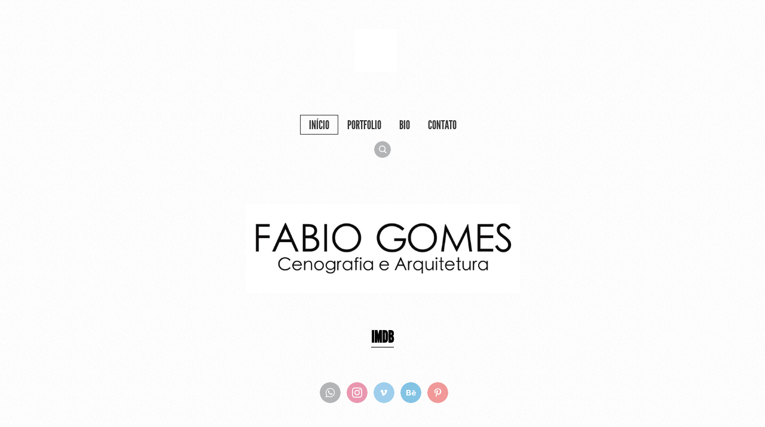

--- FILE ---
content_type: text/html; charset=utf-8
request_url: http://cenografiabrasil.com/
body_size: 2422
content:

<!DOCTYPE html>
<html lang="pt" class="pc">
    <head>
        <meta charset="utf-8" />
        <meta http-equiv="X-UA-Compatible" content="chrome=1" />
        <meta name="viewport" content="width=device-width, initial-scale=1, minimum-scale=1, maximum-scale=1, user-scalable=0">
        
        <meta name="description" content="Cenógrafo e Arquiteto  com experiência de 25 anos na área de entretenimento atuando em televisão e eventos ." />
        
        

        

        
    
    
        <meta property="og:title" content="Fabio Gomes" />
        <meta property="og:url" content="http://cenografiabrasil.com/" />
        <meta property="og:type" content="website" />
        <meta property="og:site_name" content="Fabio Gomes  " />
        
        <meta property="og:description" content="Cenógrafo e Arquiteto  com experiência de 25 anos na área de entretenimento atuando em televisão e eventos ." />
            
            
        <meta property="og:image" content="https://cdn.46graus.com/files/photos/b6406198/5254b409-5e5a-4350-88ae-d63b0c543703/office-1-5-729x768.jpg" />
        <meta property="og:image:type" content="image/jpeg" />
        <meta property="og:image:width" content="729" />
        <meta property="og:image:height" content="768" />
            
        

    


        
        
        
        
        
		
        
		
		
		
		

        
        <title>Início - Fabio Gomes</title>
        

        <link rel="dns-prefetch" href="cdn.46graus.com" />
        <link rel="dns-prefetch" href="cdn-sites-images.46graus.com" />
        <link rel="dns-prefetch" href="cdn-sites-static.46graus.com" />

        <link rel="canonical" href="https://cenografiabrasil.com/" />

        

    
        <link rel="shortcut icon" href="//cdn-sites-static.46graus.com/icons/favicon.ico?1000" />

        <link rel="icon" type="image/png" sizes="192x192" href="//cdn-sites-static.46graus.com/icons/android-icon-192x192.png?1000">
        <link rel="icon" type="image/png" sizes="32x32" href="//cdn-sites-static.46graus.com/icons/favicon-32x32.png?1000">
        <link rel="icon" type="image/png" sizes="96x96" href="//cdn-sites-static.46graus.com/icons/favicon-96x96.png?1000">
        <link rel="icon" type="image/png" sizes="16x16" href="//cdn-sites-static.46graus.com/icons/favicon-16x16.png?1000">

        <link rel="manifest" href="http://cdn-sites-static.46graus.com/icons/manifest.json?1000">
        <meta name="msapplication-config" content="http://cdn-sites-static.46graus.com/icons/browserconfig.xml?1000" />
	

        <link id="menu-position-css-link" rel="stylesheet" media="all" type="text/css" href="//cdn-sites-static.46graus.com/css/menu/top.css?1000" />
        <link id="menu-layout-css-link" rel="stylesheet" media="all" type="text/css" href="//cdn-sites-static.46graus.com/css/menu/top/layout2.css?1000" />
        <link id="menu-linkstyle-css-link" rel="stylesheet" media="all" type="text/css" href="//cdn-sites-static.46graus.com/css/menu/effects/effect7.css?1000" />

        <link rel="stylesheet" media="all" type="text/css" href="//cdn-sites-static.46graus.com/dist/css/styles.css?1000" />

        <link id="dynamic-css-link" rel="stylesheet" media="all" type="text/css" href="/dynamic.css?300320161403071000" />
        <link id="font-css-link" rel="stylesheet" media="all" type="text/css" href="//cdn-sites-static.46graus.com/css/build/fonts/pack10.css?1000" />

        

        
        <script type="text/javascript">
        
            window.ColorScheme = {
                highlight: '#ffffff',
                menu: '#ffffff'
            };
            window.Base = {
                staticUrl: '//cdn-sites-static.46graus.com/',
                staticVersion: '1000',
                address46: 'fabiogomes',
                siteUrl: 'https://cenografiabrasil.com',
                config: '27160/4/10',
                canProtect: false,
                isFree: false,
                abovePro: false,
                session: ""
            };
            window._sharedData = {
                user_agent: {
                    mobile: false,
                    tablet: false,
                    bot: true
                },
                routes: {
                    generic_form_send: "/generic-form/send/"
                }
            };
            
            if (window.location.protocol.indexOf('https') == -1)
                window.location.href = window.location.href.replace(/^http:/, 'https:');
            
            
        </script>

        
        <script type="text/javascript" src="//cdn.46graus.com/cache/settings/b6406198/e7ffb214-ea52-40f5-aa39-be75473e486a_11222025-140139.js"></script>
        

        <script type="text/javascript">
            window._sharedData.page_types = {"Index": 9, "About": 11, "Form": 4, "Grouper": 0, "Text": 3, "PhotoNarrative": 10, "Permalink": 99, "Ecommerce": 13, "Blog": 8, "Opener": 5, "ExternalLink": 7, "Test": 12, "Folder": 1, "Other": 6, "Gallery": 2, "Channel": 14};
        </script>

        
	
		<script type="application/ld+json">
		{
    "@context": "http://schema.org",
    "@id": "https://cenografiabrasil.com/inicio/",
    "@type": "WebPage",
    "breadcrumb": {
        "@type": "BreadcrumbList",
        "itemListElement": [
            {
                "@type": "ListItem",
                "item": {
                    "@id": "https://cenografiabrasil.com/inicio/",
                    "image": "https://cenografiabrasil.com/permalink/bba8ce10-581e-4b33-8108-7fd0b6617999/office-1-5.jpg",
                    "name": "In\u00edcio",
                    "url": "https://cenografiabrasil.com/inicio/"
                },
                "position": 1
            }
        ]
    },
    "description": "Cen\u00f3grafo e Arquiteto  com experi\u00eancia de 25 anos na \u00e1rea de entretenimento atuando em televis\u00e3o e eventos .",
    "image": "https://cenografiabrasil.com/permalink/bba8ce10-581e-4b33-8108-7fd0b6617999/office-1-5.jpg",
    "name": "In\u00edcio",
    "potentialAction": {
        "@type": "SearchAction",
        "query-input": "required name=search_term_string",
        "target": "https://cenografiabrasil.com/inicio/search?q={search_term_string}"
    },
    "url": "https://cenografiabrasil.com/inicio/"
}
		</script>
	
	


        
    

        

        
            
            
            
            
        
    </head>
    <body class="font-pack10 menu-layout2 menu-large menu-effect7 menualign-center menu-top icon-type7 margin-small header-big">
        <div id="root"></div>
        <div id="modal"></div>

        

        
    <script type="text/javascript">
        window._sharedData.page = {
            authenticated: true,
            
            
            widgets: {
                instagram: "/widgets/instagram/",
                blog: "/widgets/blog/ultimos-posts",
                gallery: "/widgets/galeria/ultimas",
                ecommerce: "/widgets/ecommerce/ultimos-produtos",
                channel: "/widgets/channel/ultimos-artigos",
                narrative: "/widgets/narrativas/ultimas",
                selected_pages: "/widgets/widget/paginas-selecionadas"
            },
            absoluteUri: "http://cenografiabrasil.com/",
            referer: "",
            host: "cenografiabrasil.com"
        };
    </script>

    
    <script type="text/javascript" src="//cdn.46graus.com/cache/pages/b6406198/3906cce9-a1c0-4372-8484-900c94197e17_05292023-271817.js"></script>
    

    <script type="text/javascript" src="//cdn-sites-static.46graus.com/dist_wp/js/site.js?1000"></script>

        

        
        
        <!-- Global site tag (gtag.js) - Google Analytics -->
        <script async src="https://www.googletagmanager.com/gtag/js"></script>
        <script>
            window.dataLayer = window.dataLayer || [];
            function gtag(){dataLayer.push(arguments);}
            gtag('js', new Date());
            gtag('config', 'G-D4W6QEXBVH'); // 46 Sites GA4
            
        </script>
        
        
		
        
		
    </body>
</html>

--- FILE ---
content_type: text/html; charset=utf-8
request_url: https://cenografiabrasil.com/
body_size: 2417
content:

<!DOCTYPE html>
<html lang="pt" class="pc">
    <head>
        <meta charset="utf-8" />
        <meta http-equiv="X-UA-Compatible" content="chrome=1" />
        <meta name="viewport" content="width=device-width, initial-scale=1, minimum-scale=1, maximum-scale=1, user-scalable=0">
        
        <meta name="description" content="Cenógrafo e Arquiteto  com experiência de 25 anos na área de entretenimento atuando em televisão e eventos ." />
        
        

        

        
    
    
        <meta property="og:title" content="Fabio Gomes" />
        <meta property="og:url" content="https://cenografiabrasil.com/" />
        <meta property="og:type" content="website" />
        <meta property="og:site_name" content="Fabio Gomes  " />
        
        <meta property="og:description" content="Cenógrafo e Arquiteto  com experiência de 25 anos na área de entretenimento atuando em televisão e eventos ." />
            
            
        <meta property="og:image" content="https://cdn.46graus.com/files/photos/b6406198/5254b409-5e5a-4350-88ae-d63b0c543703/office-1-5-729x768.jpg" />
        <meta property="og:image:type" content="image/jpeg" />
        <meta property="og:image:width" content="729" />
        <meta property="og:image:height" content="768" />
            
        

    


        
        
        
        
        
		
        
		
		
		
		

        
        <title>Início - Fabio Gomes</title>
        

        <link rel="dns-prefetch" href="cdn.46graus.com" />
        <link rel="dns-prefetch" href="cdn-sites-images.46graus.com" />
        <link rel="dns-prefetch" href="cdn-sites-static.46graus.com" />

        <link rel="canonical" href="https://cenografiabrasil.com/" />

        

    
        <link rel="shortcut icon" href="//cdn-sites-static.46graus.com/icons/favicon.ico?1000" />

        <link rel="icon" type="image/png" sizes="192x192" href="//cdn-sites-static.46graus.com/icons/android-icon-192x192.png?1000">
        <link rel="icon" type="image/png" sizes="32x32" href="//cdn-sites-static.46graus.com/icons/favicon-32x32.png?1000">
        <link rel="icon" type="image/png" sizes="96x96" href="//cdn-sites-static.46graus.com/icons/favicon-96x96.png?1000">
        <link rel="icon" type="image/png" sizes="16x16" href="//cdn-sites-static.46graus.com/icons/favicon-16x16.png?1000">

        <link rel="manifest" href="https://cdn-sites-static.46graus.com/icons/manifest.json?1000">
        <meta name="msapplication-config" content="https://cdn-sites-static.46graus.com/icons/browserconfig.xml?1000" />
	

        <link id="menu-position-css-link" rel="stylesheet" media="all" type="text/css" href="//cdn-sites-static.46graus.com/css/menu/top.css?1000" />
        <link id="menu-layout-css-link" rel="stylesheet" media="all" type="text/css" href="//cdn-sites-static.46graus.com/css/menu/top/layout2.css?1000" />
        <link id="menu-linkstyle-css-link" rel="stylesheet" media="all" type="text/css" href="//cdn-sites-static.46graus.com/css/menu/effects/effect7.css?1000" />

        <link rel="stylesheet" media="all" type="text/css" href="//cdn-sites-static.46graus.com/dist/css/styles.css?1000" />

        <link id="dynamic-css-link" rel="stylesheet" media="all" type="text/css" href="/dynamic.css?300320161403071000" />
        <link id="font-css-link" rel="stylesheet" media="all" type="text/css" href="//cdn-sites-static.46graus.com/css/build/fonts/pack10.css?1000" />

        

        
        <script type="text/javascript">
        
            window.ColorScheme = {
                highlight: '#ffffff',
                menu: '#ffffff'
            };
            window.Base = {
                staticUrl: '//cdn-sites-static.46graus.com/',
                staticVersion: '1000',
                address46: 'fabiogomes',
                siteUrl: 'https://cenografiabrasil.com',
                config: '27160/4/10',
                canProtect: false,
                isFree: false,
                abovePro: false,
                session: ""
            };
            window._sharedData = {
                user_agent: {
                    mobile: false,
                    tablet: false,
                    bot: true
                },
                routes: {
                    generic_form_send: "/generic-form/send/"
                }
            };
            
            if (window.location.protocol.indexOf('https') == -1)
                window.location.href = window.location.href.replace(/^http:/, 'https:');
            
            
        </script>

        
        <script type="text/javascript" src="//cdn.46graus.com/cache/settings/b6406198/e7ffb214-ea52-40f5-aa39-be75473e486a_11222025-140139.js"></script>
        

        <script type="text/javascript">
            window._sharedData.page_types = {"Index": 9, "About": 11, "Form": 4, "Grouper": 0, "Text": 3, "PhotoNarrative": 10, "Permalink": 99, "Ecommerce": 13, "Blog": 8, "Opener": 5, "ExternalLink": 7, "Test": 12, "Folder": 1, "Other": 6, "Gallery": 2, "Channel": 14};
        </script>

        
	
		<script type="application/ld+json">
		{
    "@context": "http://schema.org",
    "@id": "https://cenografiabrasil.com/inicio/",
    "@type": "WebPage",
    "breadcrumb": {
        "@type": "BreadcrumbList",
        "itemListElement": [
            {
                "@type": "ListItem",
                "item": {
                    "@id": "https://cenografiabrasil.com/inicio/",
                    "image": "https://cenografiabrasil.com/permalink/bba8ce10-581e-4b33-8108-7fd0b6617999/office-1-5.jpg",
                    "name": "In\u00edcio",
                    "url": "https://cenografiabrasil.com/inicio/"
                },
                "position": 1
            }
        ]
    },
    "description": "Cen\u00f3grafo e Arquiteto  com experi\u00eancia de 25 anos na \u00e1rea de entretenimento atuando em televis\u00e3o e eventos .",
    "image": "https://cenografiabrasil.com/permalink/bba8ce10-581e-4b33-8108-7fd0b6617999/office-1-5.jpg",
    "name": "In\u00edcio",
    "potentialAction": {
        "@type": "SearchAction",
        "query-input": "required name=search_term_string",
        "target": "https://cenografiabrasil.com/inicio/search?q={search_term_string}"
    },
    "url": "https://cenografiabrasil.com/inicio/"
}
		</script>
	
	


        
    

        

        
            
            
            
            
        
    </head>
    <body class="font-pack10 menu-layout2 menu-large menu-effect7 menualign-center menu-top icon-type7 margin-small header-big">
        <div id="root"></div>
        <div id="modal"></div>

        

        
    <script type="text/javascript">
        window._sharedData.page = {
            authenticated: true,
            
            
            widgets: {
                instagram: "/widgets/instagram/",
                blog: "/widgets/blog/ultimos-posts",
                gallery: "/widgets/galeria/ultimas",
                ecommerce: "/widgets/ecommerce/ultimos-produtos",
                channel: "/widgets/channel/ultimos-artigos",
                narrative: "/widgets/narrativas/ultimas",
                selected_pages: "/widgets/widget/paginas-selecionadas"
            },
            absoluteUri: "https://cenografiabrasil.com/",
            referer: "http://cenografiabrasil.com/",
            host: "cenografiabrasil.com"
        };
    </script>

    
    <script type="text/javascript" src="//cdn.46graus.com/cache/pages/b6406198/3906cce9-a1c0-4372-8484-900c94197e17_05292023-271817.js"></script>
    

    <script type="text/javascript" src="//cdn-sites-static.46graus.com/dist_wp/js/site.js?1000"></script>

        

        
        
        <!-- Global site tag (gtag.js) - Google Analytics -->
        <script async src="https://www.googletagmanager.com/gtag/js"></script>
        <script>
            window.dataLayer = window.dataLayer || [];
            function gtag(){dataLayer.push(arguments);}
            gtag('js', new Date());
            gtag('config', 'G-D4W6QEXBVH'); // 46 Sites GA4
            
        </script>
        
        
		
        
		
    </body>
</html>

--- FILE ---
content_type: text/css
request_url: http://cdn-sites-static.46graus.com/css/build/fonts/pack10.css?1000
body_size: 5943
content:
@font-face{font-family:'pack10-a';src:url("pack10/pack10-a.eot");src:url("pack10/pack10-a.eot?#iefix") format("embedded-opentype"),url("pack10/pack10-a.woff") format("woff"),url("pack10/pack10-a.ttf") format("truetype"),url("pack10/pack10-a.svg#pack6-c") format("svg");font-weight:normal;font-style:normal}@font-face{font-family:'pack10-b';src:url("pack10/pack10-b.eot");src:url("pack10/pack10-b.eot?#iefix") format("embedded-opentype"),url("pack10/pack10-b.woff") format("woff"),url("pack10/pack10-b.ttf") format("truetype"),url("pack10/pack10-b.svg#pack6-c") format("svg");font-weight:normal;font-style:normal}@font-face{font-family:'pack10-c';src:url("pack10/pack10-c.eot");src:url("pack10/pack10-c.eot?#iefix") format("embedded-opentype"),url("pack10/pack10-c.woff") format("woff"),url("pack10/pack10-c.ttf") format("truetype"),url("pack10/pack10-c.svg#pack6-c") format("svg");font-weight:normal;font-style:normal}.text.s5,a.s5,input.s5,textarea.s5,select.s5,option.s5,p.s5,blockquote.s5,blockquote a.s5{font-size:7.33138px !important}.text.s6,a.s6,input.s6,textarea.s6,select.s6,option.s6,p.s6,blockquote.s6,blockquote a.s6{font-size:8.79765px !important}.text.s7,a.s7,input.s7,textarea.s7,select.s7,option.s7,p.s7,blockquote.s7,blockquote a.s7{font-size:10.26393px !important}.text.s8,a.s8,input.s8,textarea.s8,select.s8,option.s8,p.s8,blockquote.s8,blockquote a.s8{font-size:11.73021px !important}.text.s9,a.s9,input.s9,textarea.s9,select.s9,option.s9,p.s9,blockquote.s9,blockquote a.s9{font-size:13.19648px !important}.text.s10,a.s10,input.s10,textarea.s10,select.s10,option.s10,p.s10,blockquote.s10,blockquote a.s10{font-size:14.66276px !important}.text.s11,a.s11,input.s11,textarea.s11,select.s11,option.s11,p.s11,blockquote.s11,blockquote a.s11{font-size:16.12903px !important}.text.s12,a.s12,input.s12,textarea.s12,select.s12,option.s12,p.s12,blockquote.s12,blockquote a.s12{font-size:17.59531px !important}.text.s13,a.s13,input.s13,textarea.s13,select.s13,option.s13,p.s13,blockquote.s13,blockquote a.s13{font-size:19.06158px !important}.text.s14,a.s14,input.s14,textarea.s14,select.s14,option.s14,p.s14,blockquote.s14,blockquote a.s14{font-size:20.52786px !important}.text.s15,a.s15,input.s15,textarea.s15,select.s15,option.s15,p.s15,blockquote.s15,blockquote a.s15{font-size:21.99413px !important}.text.s16,a.s16,input.s16,textarea.s16,select.s16,option.s16,p.s16,blockquote.s16,blockquote a.s16{font-size:23.46041px !important}.text.s17,a.s17,input.s17,textarea.s17,select.s17,option.s17,p.s17,blockquote.s17,blockquote a.s17{font-size:24.92669px !important}.text.s18,a.s18,input.s18,textarea.s18,select.s18,option.s18,p.s18,blockquote.s18,blockquote a.s18{font-size:26.39296px !important}.text.s19,a.s19,input.s19,textarea.s19,select.s19,option.s19,p.s19,blockquote.s19,blockquote a.s19{font-size:27.85924px !important}.text.s20,a.s20,input.s20,textarea.s20,select.s20,option.s20,p.s20,blockquote.s20,blockquote a.s20{font-size:29.32551px !important}.text.s21,a.s21,input.s21,textarea.s21,select.s21,option.s21,p.s21,blockquote.s21,blockquote a.s21{font-size:30.79179px !important}.text.s22,a.s22,input.s22,textarea.s22,select.s22,option.s22,p.s22,blockquote.s22,blockquote a.s22{font-size:32.25806px !important}.text.s23,a.s23,input.s23,textarea.s23,select.s23,option.s23,p.s23,blockquote.s23,blockquote a.s23{font-size:33.72434px !important}.text.s24,a.s24,input.s24,textarea.s24,select.s24,option.s24,p.s24,blockquote.s24,blockquote a.s24{font-size:35.19062px !important}.text.s25,a.s25,input.s25,textarea.s25,select.s25,option.s25,p.s25,blockquote.s25,blockquote a.s25{font-size:36.65689px !important}.text.s26,a.s26,input.s26,textarea.s26,select.s26,option.s26,p.s26,blockquote.s26,blockquote a.s26{font-size:38.12317px !important}.text.s27,a.s27,input.s27,textarea.s27,select.s27,option.s27,p.s27,blockquote.s27,blockquote a.s27{font-size:39.58944px !important}.text.s28,a.s28,input.s28,textarea.s28,select.s28,option.s28,p.s28,blockquote.s28,blockquote a.s28{font-size:41.05572px !important}.text.s29,a.s29,input.s29,textarea.s29,select.s29,option.s29,p.s29,blockquote.s29,blockquote a.s29{font-size:42.52199px !important}.text.s30,a.s30,input.s30,textarea.s30,select.s30,option.s30,p.s30,blockquote.s30,blockquote a.s30{font-size:43.98827px !important}.text.s31,a.s31,input.s31,textarea.s31,select.s31,option.s31,p.s31,blockquote.s31,blockquote a.s31{font-size:45.45455px !important}.text.s32,a.s32,input.s32,textarea.s32,select.s32,option.s32,p.s32,blockquote.s32,blockquote a.s32{font-size:46.92082px !important}.text.s33,a.s33,input.s33,textarea.s33,select.s33,option.s33,p.s33,blockquote.s33,blockquote a.s33{font-size:48.3871px !important}.text.s34,a.s34,input.s34,textarea.s34,select.s34,option.s34,p.s34,blockquote.s34,blockquote a.s34{font-size:49.85337px !important}.text.s35,a.s35,input.s35,textarea.s35,select.s35,option.s35,p.s35,blockquote.s35,blockquote a.s35{font-size:51.31965px !important}.text.s36,a.s36,input.s36,textarea.s36,select.s36,option.s36,p.s36,blockquote.s36,blockquote a.s36{font-size:52.78592px !important}.text.s37,a.s37,input.s37,textarea.s37,select.s37,option.s37,p.s37,blockquote.s37,blockquote a.s37{font-size:54.2522px !important}.text.s38,a.s38,input.s38,textarea.s38,select.s38,option.s38,p.s38,blockquote.s38,blockquote a.s38{font-size:55.71848px !important}.text.s39,a.s39,input.s39,textarea.s39,select.s39,option.s39,p.s39,blockquote.s39,blockquote a.s39{font-size:57.18475px !important}.text.s40,a.s40,input.s40,textarea.s40,select.s40,option.s40,p.s40,blockquote.s40,blockquote a.s40{font-size:58.65103px !important}.text.s41,a.s41,input.s41,textarea.s41,select.s41,option.s41,p.s41,blockquote.s41,blockquote a.s41{font-size:60.1173px !important}.text.s42,a.s42,input.s42,textarea.s42,select.s42,option.s42,p.s42,blockquote.s42,blockquote a.s42{font-size:61.58358px !important}.text.s43,a.s43,input.s43,textarea.s43,select.s43,option.s43,p.s43,blockquote.s43,blockquote a.s43{font-size:63.04985px !important}.text.s44,a.s44,input.s44,textarea.s44,select.s44,option.s44,p.s44,blockquote.s44,blockquote a.s44{font-size:64.51613px !important}.text.s45,a.s45,input.s45,textarea.s45,select.s45,option.s45,p.s45,blockquote.s45,blockquote a.s45{font-size:65.9824px !important}.text.s46,a.s46,input.s46,textarea.s46,select.s46,option.s46,p.s46,blockquote.s46,blockquote a.s46{font-size:67.44868px !important}.text.s47,a.s47,input.s47,textarea.s47,select.s47,option.s47,p.s47,blockquote.s47,blockquote a.s47{font-size:68.91496px !important}.text.s48,a.s48,input.s48,textarea.s48,select.s48,option.s48,p.s48,blockquote.s48,blockquote a.s48{font-size:70.38123px !important}.text.s49,a.s49,input.s49,textarea.s49,select.s49,option.s49,p.s49,blockquote.s49,blockquote a.s49{font-size:71.84751px !important}.text.s50,a.s50,input.s50,textarea.s50,select.s50,option.s50,p.s50,blockquote.s50,blockquote a.s50{font-size:73.31378px !important}.text.s51,a.s51,input.s51,textarea.s51,select.s51,option.s51,p.s51,blockquote.s51,blockquote a.s51{font-size:74.78006px !important}.text.s52,a.s52,input.s52,textarea.s52,select.s52,option.s52,p.s52,blockquote.s52,blockquote a.s52{font-size:76.24633px !important}.text.s53,a.s53,input.s53,textarea.s53,select.s53,option.s53,p.s53,blockquote.s53,blockquote a.s53{font-size:77.71261px !important}.text.s54,a.s54,input.s54,textarea.s54,select.s54,option.s54,p.s54,blockquote.s54,blockquote a.s54{font-size:79.17889px !important}.text.s55,a.s55,input.s55,textarea.s55,select.s55,option.s55,p.s55,blockquote.s55,blockquote a.s55{font-size:80.64516px !important}.text.s56,a.s56,input.s56,textarea.s56,select.s56,option.s56,p.s56,blockquote.s56,blockquote a.s56{font-size:82.11144px !important}.text.s57,a.s57,input.s57,textarea.s57,select.s57,option.s57,p.s57,blockquote.s57,blockquote a.s57{font-size:83.57771px !important}.text.s58,a.s58,input.s58,textarea.s58,select.s58,option.s58,p.s58,blockquote.s58,blockquote a.s58{font-size:85.04399px !important}.text.s59,a.s59,input.s59,textarea.s59,select.s59,option.s59,p.s59,blockquote.s59,blockquote a.s59{font-size:86.51026px !important}.text.s60,a.s60,input.s60,textarea.s60,select.s60,option.s60,p.s60,blockquote.s60,blockquote a.s60{font-size:87.97654px !important}h1.s5,h1 a.s5,.title.s5,.title-big.s5,.title-x-big.s5,h2.s5,h2 a.s5,.title2.s5{font-size:6.81199px !important}h1.s6,h1 a.s6,.title.s6,.title-big.s6,.title-x-big.s6,h2.s6,h2 a.s6,.title2.s6{font-size:8.17439px !important}h1.s7,h1 a.s7,.title.s7,.title-big.s7,.title-x-big.s7,h2.s7,h2 a.s7,.title2.s7{font-size:9.53678px !important}h1.s8,h1 a.s8,.title.s8,.title-big.s8,.title-x-big.s8,h2.s8,h2 a.s8,.title2.s8{font-size:10.89918px !important}h1.s9,h1 a.s9,.title.s9,.title-big.s9,.title-x-big.s9,h2.s9,h2 a.s9,.title2.s9{font-size:12.26158px !important}h1.s10,h1 a.s10,.title.s10,.title-big.s10,.title-x-big.s10,h2.s10,h2 a.s10,.title2.s10{font-size:13.62398px !important}h1.s11,h1 a.s11,.title.s11,.title-big.s11,.title-x-big.s11,h2.s11,h2 a.s11,.title2.s11{font-size:14.98638px !important}h1.s12,h1 a.s12,.title.s12,.title-big.s12,.title-x-big.s12,h2.s12,h2 a.s12,.title2.s12{font-size:16.34877px !important}h1.s13,h1 a.s13,.title.s13,.title-big.s13,.title-x-big.s13,h2.s13,h2 a.s13,.title2.s13{font-size:17.71117px !important}h1.s14,h1 a.s14,.title.s14,.title-big.s14,.title-x-big.s14,h2.s14,h2 a.s14,.title2.s14{font-size:19.07357px !important}h1.s15,h1 a.s15,.title.s15,.title-big.s15,.title-x-big.s15,h2.s15,h2 a.s15,.title2.s15{font-size:20.43597px !important}h1.s16,h1 a.s16,.title.s16,.title-big.s16,.title-x-big.s16,h2.s16,h2 a.s16,.title2.s16{font-size:21.79837px !important}h1.s17,h1 a.s17,.title.s17,.title-big.s17,.title-x-big.s17,h2.s17,h2 a.s17,.title2.s17{font-size:23.16076px !important}h1.s18,h1 a.s18,.title.s18,.title-big.s18,.title-x-big.s18,h2.s18,h2 a.s18,.title2.s18{font-size:24.52316px !important}h1.s19,h1 a.s19,.title.s19,.title-big.s19,.title-x-big.s19,h2.s19,h2 a.s19,.title2.s19{font-size:25.88556px !important}h1.s20,h1 a.s20,.title.s20,.title-big.s20,.title-x-big.s20,h2.s20,h2 a.s20,.title2.s20{font-size:27.24796px !important}h1.s21,h1 a.s21,.title.s21,.title-big.s21,.title-x-big.s21,h2.s21,h2 a.s21,.title2.s21{font-size:28.61035px !important}h1.s22,h1 a.s22,.title.s22,.title-big.s22,.title-x-big.s22,h2.s22,h2 a.s22,.title2.s22{font-size:29.97275px !important}h1.s23,h1 a.s23,.title.s23,.title-big.s23,.title-x-big.s23,h2.s23,h2 a.s23,.title2.s23{font-size:31.33515px !important}h1.s24,h1 a.s24,.title.s24,.title-big.s24,.title-x-big.s24,h2.s24,h2 a.s24,.title2.s24{font-size:32.69755px !important}h1.s25,h1 a.s25,.title.s25,.title-big.s25,.title-x-big.s25,h2.s25,h2 a.s25,.title2.s25{font-size:34.05995px !important}h1.s26,h1 a.s26,.title.s26,.title-big.s26,.title-x-big.s26,h2.s26,h2 a.s26,.title2.s26{font-size:35.42234px !important}h1.s27,h1 a.s27,.title.s27,.title-big.s27,.title-x-big.s27,h2.s27,h2 a.s27,.title2.s27{font-size:36.78474px !important}h1.s28,h1 a.s28,.title.s28,.title-big.s28,.title-x-big.s28,h2.s28,h2 a.s28,.title2.s28{font-size:38.14714px !important}h1.s29,h1 a.s29,.title.s29,.title-big.s29,.title-x-big.s29,h2.s29,h2 a.s29,.title2.s29{font-size:39.50954px !important}h1.s30,h1 a.s30,.title.s30,.title-big.s30,.title-x-big.s30,h2.s30,h2 a.s30,.title2.s30{font-size:40.87193px !important}h1.s31,h1 a.s31,.title.s31,.title-big.s31,.title-x-big.s31,h2.s31,h2 a.s31,.title2.s31{font-size:42.23433px !important}h1.s32,h1 a.s32,.title.s32,.title-big.s32,.title-x-big.s32,h2.s32,h2 a.s32,.title2.s32{font-size:43.59673px !important}h1.s33,h1 a.s33,.title.s33,.title-big.s33,.title-x-big.s33,h2.s33,h2 a.s33,.title2.s33{font-size:44.95913px !important}h1.s34,h1 a.s34,.title.s34,.title-big.s34,.title-x-big.s34,h2.s34,h2 a.s34,.title2.s34{font-size:46.32153px !important}h1.s35,h1 a.s35,.title.s35,.title-big.s35,.title-x-big.s35,h2.s35,h2 a.s35,.title2.s35{font-size:47.68392px !important}h1.s36,h1 a.s36,.title.s36,.title-big.s36,.title-x-big.s36,h2.s36,h2 a.s36,.title2.s36{font-size:49.04632px !important}h1.s37,h1 a.s37,.title.s37,.title-big.s37,.title-x-big.s37,h2.s37,h2 a.s37,.title2.s37{font-size:50.40872px !important}h1.s38,h1 a.s38,.title.s38,.title-big.s38,.title-x-big.s38,h2.s38,h2 a.s38,.title2.s38{font-size:51.77112px !important}h1.s39,h1 a.s39,.title.s39,.title-big.s39,.title-x-big.s39,h2.s39,h2 a.s39,.title2.s39{font-size:53.13351px !important}h1.s40,h1 a.s40,.title.s40,.title-big.s40,.title-x-big.s40,h2.s40,h2 a.s40,.title2.s40{font-size:54.49591px !important}h1.s41,h1 a.s41,.title.s41,.title-big.s41,.title-x-big.s41,h2.s41,h2 a.s41,.title2.s41{font-size:55.85831px !important}h1.s42,h1 a.s42,.title.s42,.title-big.s42,.title-x-big.s42,h2.s42,h2 a.s42,.title2.s42{font-size:57.22071px !important}h1.s43,h1 a.s43,.title.s43,.title-big.s43,.title-x-big.s43,h2.s43,h2 a.s43,.title2.s43{font-size:58.58311px !important}h1.s44,h1 a.s44,.title.s44,.title-big.s44,.title-x-big.s44,h2.s44,h2 a.s44,.title2.s44{font-size:59.9455px !important}h1.s45,h1 a.s45,.title.s45,.title-big.s45,.title-x-big.s45,h2.s45,h2 a.s45,.title2.s45{font-size:61.3079px !important}h1.s46,h1 a.s46,.title.s46,.title-big.s46,.title-x-big.s46,h2.s46,h2 a.s46,.title2.s46{font-size:62.6703px !important}h1.s47,h1 a.s47,.title.s47,.title-big.s47,.title-x-big.s47,h2.s47,h2 a.s47,.title2.s47{font-size:64.0327px !important}h1.s48,h1 a.s48,.title.s48,.title-big.s48,.title-x-big.s48,h2.s48,h2 a.s48,.title2.s48{font-size:65.3951px !important}h1.s49,h1 a.s49,.title.s49,.title-big.s49,.title-x-big.s49,h2.s49,h2 a.s49,.title2.s49{font-size:66.75749px !important}h1.s50,h1 a.s50,.title.s50,.title-big.s50,.title-x-big.s50,h2.s50,h2 a.s50,.title2.s50{font-size:68.11989px !important}h1.s51,h1 a.s51,.title.s51,.title-big.s51,.title-x-big.s51,h2.s51,h2 a.s51,.title2.s51{font-size:69.48229px !important}h1.s52,h1 a.s52,.title.s52,.title-big.s52,.title-x-big.s52,h2.s52,h2 a.s52,.title2.s52{font-size:70.84469px !important}h1.s53,h1 a.s53,.title.s53,.title-big.s53,.title-x-big.s53,h2.s53,h2 a.s53,.title2.s53{font-size:72.20708px !important}h1.s54,h1 a.s54,.title.s54,.title-big.s54,.title-x-big.s54,h2.s54,h2 a.s54,.title2.s54{font-size:73.56948px !important}h1.s55,h1 a.s55,.title.s55,.title-big.s55,.title-x-big.s55,h2.s55,h2 a.s55,.title2.s55{font-size:74.93188px !important}h1.s56,h1 a.s56,.title.s56,.title-big.s56,.title-x-big.s56,h2.s56,h2 a.s56,.title2.s56{font-size:76.29428px !important}h1.s57,h1 a.s57,.title.s57,.title-big.s57,.title-x-big.s57,h2.s57,h2 a.s57,.title2.s57{font-size:77.65668px !important}h1.s58,h1 a.s58,.title.s58,.title-big.s58,.title-x-big.s58,h2.s58,h2 a.s58,.title2.s58{font-size:79.01907px !important}h1.s59,h1 a.s59,.title.s59,.title-big.s59,.title-x-big.s59,h2.s59,h2 a.s59,.title2.s59{font-size:80.38147px !important}h1.s60,h1 a.s60,.title.s60,.title-big.s60,.title-x-big.s60,h2.s60,h2 a.s60,.title2.s60{font-size:81.74387px !important}h3.s5,h3 a.s5,.subtitle.s5,.title-small.s5,h4.s5,h4 a.s5,.caption.s5{font-size:7.86164px !important}h3.s6,h3 a.s6,.subtitle.s6,.title-small.s6,h4.s6,h4 a.s6,.caption.s6{font-size:9.43396px !important}h3.s7,h3 a.s7,.subtitle.s7,.title-small.s7,h4.s7,h4 a.s7,.caption.s7{font-size:11.00629px !important}h3.s8,h3 a.s8,.subtitle.s8,.title-small.s8,h4.s8,h4 a.s8,.caption.s8{font-size:12.57862px !important}h3.s9,h3 a.s9,.subtitle.s9,.title-small.s9,h4.s9,h4 a.s9,.caption.s9{font-size:14.15094px !important}h3.s10,h3 a.s10,.subtitle.s10,.title-small.s10,h4.s10,h4 a.s10,.caption.s10{font-size:15.72327px !important}h3.s11,h3 a.s11,.subtitle.s11,.title-small.s11,h4.s11,h4 a.s11,.caption.s11{font-size:17.2956px !important}h3.s12,h3 a.s12,.subtitle.s12,.title-small.s12,h4.s12,h4 a.s12,.caption.s12{font-size:18.86792px !important}h3.s13,h3 a.s13,.subtitle.s13,.title-small.s13,h4.s13,h4 a.s13,.caption.s13{font-size:20.44025px !important}h3.s14,h3 a.s14,.subtitle.s14,.title-small.s14,h4.s14,h4 a.s14,.caption.s14{font-size:22.01258px !important}h3.s15,h3 a.s15,.subtitle.s15,.title-small.s15,h4.s15,h4 a.s15,.caption.s15{font-size:23.58491px !important}h3.s16,h3 a.s16,.subtitle.s16,.title-small.s16,h4.s16,h4 a.s16,.caption.s16{font-size:25.15723px !important}h3.s17,h3 a.s17,.subtitle.s17,.title-small.s17,h4.s17,h4 a.s17,.caption.s17{font-size:26.72956px !important}h3.s18,h3 a.s18,.subtitle.s18,.title-small.s18,h4.s18,h4 a.s18,.caption.s18{font-size:28.30189px !important}h3.s19,h3 a.s19,.subtitle.s19,.title-small.s19,h4.s19,h4 a.s19,.caption.s19{font-size:29.87421px !important}h3.s20,h3 a.s20,.subtitle.s20,.title-small.s20,h4.s20,h4 a.s20,.caption.s20{font-size:31.44654px !important}h3.s21,h3 a.s21,.subtitle.s21,.title-small.s21,h4.s21,h4 a.s21,.caption.s21{font-size:33.01887px !important}h3.s22,h3 a.s22,.subtitle.s22,.title-small.s22,h4.s22,h4 a.s22,.caption.s22{font-size:34.59119px !important}h3.s23,h3 a.s23,.subtitle.s23,.title-small.s23,h4.s23,h4 a.s23,.caption.s23{font-size:36.16352px !important}h3.s24,h3 a.s24,.subtitle.s24,.title-small.s24,h4.s24,h4 a.s24,.caption.s24{font-size:37.73585px !important}h3.s25,h3 a.s25,.subtitle.s25,.title-small.s25,h4.s25,h4 a.s25,.caption.s25{font-size:39.30818px !important}h3.s26,h3 a.s26,.subtitle.s26,.title-small.s26,h4.s26,h4 a.s26,.caption.s26{font-size:40.8805px !important}h3.s27,h3 a.s27,.subtitle.s27,.title-small.s27,h4.s27,h4 a.s27,.caption.s27{font-size:42.45283px !important}h3.s28,h3 a.s28,.subtitle.s28,.title-small.s28,h4.s28,h4 a.s28,.caption.s28{font-size:44.02516px !important}h3.s29,h3 a.s29,.subtitle.s29,.title-small.s29,h4.s29,h4 a.s29,.caption.s29{font-size:45.59748px !important}h3.s30,h3 a.s30,.subtitle.s30,.title-small.s30,h4.s30,h4 a.s30,.caption.s30{font-size:47.16981px !important}h3.s31,h3 a.s31,.subtitle.s31,.title-small.s31,h4.s31,h4 a.s31,.caption.s31{font-size:48.74214px !important}h3.s32,h3 a.s32,.subtitle.s32,.title-small.s32,h4.s32,h4 a.s32,.caption.s32{font-size:50.31447px !important}h3.s33,h3 a.s33,.subtitle.s33,.title-small.s33,h4.s33,h4 a.s33,.caption.s33{font-size:51.88679px !important}h3.s34,h3 a.s34,.subtitle.s34,.title-small.s34,h4.s34,h4 a.s34,.caption.s34{font-size:53.45912px !important}h3.s35,h3 a.s35,.subtitle.s35,.title-small.s35,h4.s35,h4 a.s35,.caption.s35{font-size:55.03145px !important}h3.s36,h3 a.s36,.subtitle.s36,.title-small.s36,h4.s36,h4 a.s36,.caption.s36{font-size:56.60377px !important}h3.s37,h3 a.s37,.subtitle.s37,.title-small.s37,h4.s37,h4 a.s37,.caption.s37{font-size:58.1761px !important}h3.s38,h3 a.s38,.subtitle.s38,.title-small.s38,h4.s38,h4 a.s38,.caption.s38{font-size:59.74843px !important}h3.s39,h3 a.s39,.subtitle.s39,.title-small.s39,h4.s39,h4 a.s39,.caption.s39{font-size:61.32075px !important}h3.s40,h3 a.s40,.subtitle.s40,.title-small.s40,h4.s40,h4 a.s40,.caption.s40{font-size:62.89308px !important}h3.s41,h3 a.s41,.subtitle.s41,.title-small.s41,h4.s41,h4 a.s41,.caption.s41{font-size:64.46541px !important}h3.s42,h3 a.s42,.subtitle.s42,.title-small.s42,h4.s42,h4 a.s42,.caption.s42{font-size:66.03774px !important}h3.s43,h3 a.s43,.subtitle.s43,.title-small.s43,h4.s43,h4 a.s43,.caption.s43{font-size:67.61006px !important}h3.s44,h3 a.s44,.subtitle.s44,.title-small.s44,h4.s44,h4 a.s44,.caption.s44{font-size:69.18239px !important}h3.s45,h3 a.s45,.subtitle.s45,.title-small.s45,h4.s45,h4 a.s45,.caption.s45{font-size:70.75472px !important}h3.s46,h3 a.s46,.subtitle.s46,.title-small.s46,h4.s46,h4 a.s46,.caption.s46{font-size:72.32704px !important}h3.s47,h3 a.s47,.subtitle.s47,.title-small.s47,h4.s47,h4 a.s47,.caption.s47{font-size:73.89937px !important}h3.s48,h3 a.s48,.subtitle.s48,.title-small.s48,h4.s48,h4 a.s48,.caption.s48{font-size:75.4717px !important}h3.s49,h3 a.s49,.subtitle.s49,.title-small.s49,h4.s49,h4 a.s49,.caption.s49{font-size:77.04403px !important}h3.s50,h3 a.s50,.subtitle.s50,.title-small.s50,h4.s50,h4 a.s50,.caption.s50{font-size:78.61635px !important}h3.s51,h3 a.s51,.subtitle.s51,.title-small.s51,h4.s51,h4 a.s51,.caption.s51{font-size:80.18868px !important}h3.s52,h3 a.s52,.subtitle.s52,.title-small.s52,h4.s52,h4 a.s52,.caption.s52{font-size:81.76101px !important}h3.s53,h3 a.s53,.subtitle.s53,.title-small.s53,h4.s53,h4 a.s53,.caption.s53{font-size:83.33333px !important}h3.s54,h3 a.s54,.subtitle.s54,.title-small.s54,h4.s54,h4 a.s54,.caption.s54{font-size:84.90566px !important}h3.s55,h3 a.s55,.subtitle.s55,.title-small.s55,h4.s55,h4 a.s55,.caption.s55{font-size:86.47799px !important}h3.s56,h3 a.s56,.subtitle.s56,.title-small.s56,h4.s56,h4 a.s56,.caption.s56{font-size:88.05031px !important}h3.s57,h3 a.s57,.subtitle.s57,.title-small.s57,h4.s57,h4 a.s57,.caption.s57{font-size:89.62264px !important}h3.s58,h3 a.s58,.subtitle.s58,.title-small.s58,h4.s58,h4 a.s58,.caption.s58{font-size:91.19497px !important}h3.s59,h3 a.s59,.subtitle.s59,.title-small.s59,h4.s59,h4 a.s59,.caption.s59{font-size:92.7673px !important}h3.s60,h3 a.s60,.subtitle.s60,.title-small.s60,h4.s60,h4 a.s60,.caption.s60{font-size:94.33962px !important}#content #channel-content article.text p *,#content #channel-content article.text p{font-size:20.52786px !important}#content #channel-content article.text blockquote *,#content #channel-content article.text blockquote{font-size:30.79179px !important}#content #channel-content article.text h2 *,#content #channel-content article.text h2{font-size:35.42234px !important}#content #channel-content article.text h3 *,#content #channel-content article.text h3{font-size:29.87421px !important}@media screen and (max-width: 1440px){#content #channel-content article.text p *,#content #channel-content article.text p{font-size:19.06158px !important}#content #channel-content article.text blockquote *,#content #channel-content article.text blockquote{font-size:27.85924px !important}#content #channel-content article.text h2 *,#content #channel-content article.text h2{font-size:32.69755px !important}#content #channel-content article.text h3 *,#content #channel-content article.text h3{font-size:26.72956px !important}}@media screen and (max-width: 900px){#content #channel-content article.text p *,#content #channel-content article.text p{font-size:17.59531px !important}#content #channel-content article.text blockquote *,#content #channel-content article.text blockquote{font-size:24.92669px !important}#content #channel-content article.text h2 *,#content #channel-content article.text h2{font-size:28.61035px !important}#content #channel-content article.text h3 *,#content #channel-content article.text h3{font-size:23.58491px !important}}body,input,textarea,select,option,#modal p,#content p{font-family:'pack10-b', Helvetica, Arial, Sans-Serif;font-size:15px;line-height:23px}#modal p.big,#content p.big{font-family:'pack10-b', Helvetica, Arial, Sans-Serif;font-size:19px;line-height:29px}#modal p.x-big,#content p.x-big{font-family:'pack10-b', Helvetica, Arial, Sans-Serif;font-size:22px;line-height:30px}#modal h1,#modal h1 a,#modal .title,#content h1,#content h1 a,#content .title{font-family:'pack10-a', Helvetica, Arial, Sans-Serif;font-size:38px;line-height:40px}#modal h1.big,#modal h1.big a,#modal .title-big,#content h1.big,#content h1.big a,#content .title-big{font-family:'pack10-a', Helvetica, Arial, Sans-Serif;font-size:57px;line-height:57px;text-transform:uppercase}#modal h1.x-big,#modal h1.x-big a,#modal .title-x-big,#content h1.x-big,#content h1.x-big a,#content .title-x-big{font-family:'pack10-a', Helvetica, Arial, Sans-Serif;font-size:66px;line-height:79px}#modal h2,#modal h2 a,#modal .title2,#content h2,#content h2 a,#content .title2{font-family:'pack10-a', Helvetica, Arial, Sans-Serif;font-size:27px;line-height:29px;text-transform:uppercase}#modal h2.small,#content h2.small{font:23px 'pack10-a', Helvetica, Arial, Sans-Serif;line-height:31px}#modal h3,#modal h3 a,#modal .subtitle,#content h3,#content h3 a,#content .subtitle{font-family:'pack10-c', Helvetica, Arial, Sans-Serif;font-size:25px;line-height:27px;text-transform:uppercase}#modal h3.small,#modal h3.small a,#modal .title-small,#content h3.small,#content h3.small a,#content .title-small{font-family:'pack10-c', Helvetica, Arial, Sans-Serif;font-size:23px;line-height:31px}#modal h4,#modal h4 a,#modal .caption,#content h4,#content h4 a,#content .caption{font-family:'pack10-c', Helvetica, Arial, Sans-Serif;font-size:20px;line-height:23px}#modal blockquote a,#modal blockquote,#content blockquote a,#content blockquote{font-style:italic;line-height:21px}#header-resp .drop ul li.sub a,body.menu-left #header div.wrap-content div.content #menu ul li.sub a{font-family:'pack10-c', Helvetica, Arial, Sans-Serif;font-size:18px}body.menu-top #header h1{line-height:38px !important}#header-resp #logo h1,#header h1{font-family:'pack10-c', Helvetica, Arial, Sans-Serif;font-size:50px;text-transform:uppercase;line-height:40px}#header-resp a,#header a,#content .ecommerce .header .menu .menu-inner ul li a{font-family:'pack10-a', Helvetica, Arial, Sans-Serif;font-size:20px;line-height:18px;text-transform:uppercase}body.menu-left #header .b a.b{line-height:22px}body.menu-left #header .b.sub a.b{line-height:18px}body.font-pack10 #wrapper-header-resp.layout1 .modal-menu-resp #menu ul li a{font-size:170%;line-height:120%}@media (max-width: 760px){body.font-pack10 #wrapper-header-resp.layout1 .modal-menu-resp #menu ul li a{font-size:160%;line-height:120%}}@media (max-width: 560px){body.font-pack10 #wrapper-header-resp.layout1 .modal-menu-resp #menu ul li a{font-size:140%;line-height:120%}}#content .image-effects-component .thumb .bottom-legend h2{font-family:'pack10-c', Helvetica, Arial, Sans-Serif;font-size:22px;line-height:24px;text-transform:none}#content .image-effects-component .thumb .middle-legend h2{font-family:'pack10-a', Helvetica, Arial, Sans-Serif;font-size:25px;line-height:28px;letter-spacing:1;text-transform:uppercase}#content .image-effects-component .thumb span.featured-legend h2{font:21px 'pack10-a', Helvetica, Arial, Sans-Serif;letter-spacing:0px;line-height:20px;text-transform:uppercase}#content .image-effects-component div.square-legend .number{font:14px 'pack10-a', Helvetica, Arial, Sans-Serif;line-height:17px}#content .image-effects-component div.square-legend h2{font:24px 'pack10-c', Helvetica, Arial, Sans-Serif;text-transform:none;line-height:29px;letter-spacing:-1px}#content .image-effects-component a.dark-bottom-gradient-info .bottom-legend-two h2,#content .image-effects-component a.light-bottom-gradient-info .bottom-legend-two h2{font:22px 'pack10-a', Helvetica, Arial, Sans-Serif;text-transform:uppercase;line-height:25px}#content .image-effects-component .border-legend .wrapper-border h2{font-family:'pack10-a', Helvetica, Arial, Sans-Serif;font-size:34px;line-height:38px}@media (max-width: 560px){#content .image-effects-component .border-legend .wrapper-border h2{font-size:30px;line-height:34px}#content .image-effects-component .border-legend .wrapper-border{padding:13px 20px 11px 20px}}#content .image-effects-component a.simple-bottom-legend .simple-fixed-legend h2{font-family:'pack10-a', Helvetica, Arial, Sans-Serif;font-size:19px;line-height:21px;letter-spacing:0.5px;text-transform:uppercase}body.icon-type2 div#wrap-info .info .album a#back-to-list .arrow-left{top:5px}body.icon-type3 div#wrap-info .info .album a#back-to-list .arrow-left{top:6px}body.icon-type1 div#wrap-info .info .album a#back-to-list .arrow-left,body.icon-type4 div#wrap-info .info .album a#back-to-list .arrow-left,body.icon-type5 div#wrap-info .info .album a#back-to-list .arrow-left,body.icon-type6 div#wrap-info .info .album a#back-to-list .arrow-left,body.icon-type7 div#wrap-info .info .album a#back-to-list .arrow-left{top:7px}.tooltip>span{font-size:15px;font-family:'pack10-b', Helvetica, Arial, Sans-Serif}


--- FILE ---
content_type: text/css
request_url: https://cdn-sites-static.46graus.com/css/build/fonts/pack10.css?1000
body_size: 3974
content:
@font-face{font-family:'pack10-a';src:url("pack10/pack10-a.eot");src:url("pack10/pack10-a.eot?#iefix") format("embedded-opentype"),url("pack10/pack10-a.woff") format("woff"),url("pack10/pack10-a.ttf") format("truetype"),url("pack10/pack10-a.svg#pack6-c") format("svg");font-weight:normal;font-style:normal}@font-face{font-family:'pack10-b';src:url("pack10/pack10-b.eot");src:url("pack10/pack10-b.eot?#iefix") format("embedded-opentype"),url("pack10/pack10-b.woff") format("woff"),url("pack10/pack10-b.ttf") format("truetype"),url("pack10/pack10-b.svg#pack6-c") format("svg");font-weight:normal;font-style:normal}@font-face{font-family:'pack10-c';src:url("pack10/pack10-c.eot");src:url("pack10/pack10-c.eot?#iefix") format("embedded-opentype"),url("pack10/pack10-c.woff") format("woff"),url("pack10/pack10-c.ttf") format("truetype"),url("pack10/pack10-c.svg#pack6-c") format("svg");font-weight:normal;font-style:normal}.text.s5,a.s5,input.s5,textarea.s5,select.s5,option.s5,p.s5,blockquote.s5,blockquote a.s5{font-size:7.33138px !important}.text.s6,a.s6,input.s6,textarea.s6,select.s6,option.s6,p.s6,blockquote.s6,blockquote a.s6{font-size:8.79765px !important}.text.s7,a.s7,input.s7,textarea.s7,select.s7,option.s7,p.s7,blockquote.s7,blockquote a.s7{font-size:10.26393px !important}.text.s8,a.s8,input.s8,textarea.s8,select.s8,option.s8,p.s8,blockquote.s8,blockquote a.s8{font-size:11.73021px !important}.text.s9,a.s9,input.s9,textarea.s9,select.s9,option.s9,p.s9,blockquote.s9,blockquote a.s9{font-size:13.19648px !important}.text.s10,a.s10,input.s10,textarea.s10,select.s10,option.s10,p.s10,blockquote.s10,blockquote a.s10{font-size:14.66276px !important}.text.s11,a.s11,input.s11,textarea.s11,select.s11,option.s11,p.s11,blockquote.s11,blockquote a.s11{font-size:16.12903px !important}.text.s12,a.s12,input.s12,textarea.s12,select.s12,option.s12,p.s12,blockquote.s12,blockquote a.s12{font-size:17.59531px !important}.text.s13,a.s13,input.s13,textarea.s13,select.s13,option.s13,p.s13,blockquote.s13,blockquote a.s13{font-size:19.06158px !important}.text.s14,a.s14,input.s14,textarea.s14,select.s14,option.s14,p.s14,blockquote.s14,blockquote a.s14{font-size:20.52786px !important}.text.s15,a.s15,input.s15,textarea.s15,select.s15,option.s15,p.s15,blockquote.s15,blockquote a.s15{font-size:21.99413px !important}.text.s16,a.s16,input.s16,textarea.s16,select.s16,option.s16,p.s16,blockquote.s16,blockquote a.s16{font-size:23.46041px !important}.text.s17,a.s17,input.s17,textarea.s17,select.s17,option.s17,p.s17,blockquote.s17,blockquote a.s17{font-size:24.92669px !important}.text.s18,a.s18,input.s18,textarea.s18,select.s18,option.s18,p.s18,blockquote.s18,blockquote a.s18{font-size:26.39296px !important}.text.s19,a.s19,input.s19,textarea.s19,select.s19,option.s19,p.s19,blockquote.s19,blockquote a.s19{font-size:27.85924px !important}.text.s20,a.s20,input.s20,textarea.s20,select.s20,option.s20,p.s20,blockquote.s20,blockquote a.s20{font-size:29.32551px !important}.text.s21,a.s21,input.s21,textarea.s21,select.s21,option.s21,p.s21,blockquote.s21,blockquote a.s21{font-size:30.79179px !important}.text.s22,a.s22,input.s22,textarea.s22,select.s22,option.s22,p.s22,blockquote.s22,blockquote a.s22{font-size:32.25806px !important}.text.s23,a.s23,input.s23,textarea.s23,select.s23,option.s23,p.s23,blockquote.s23,blockquote a.s23{font-size:33.72434px !important}.text.s24,a.s24,input.s24,textarea.s24,select.s24,option.s24,p.s24,blockquote.s24,blockquote a.s24{font-size:35.19062px !important}.text.s25,a.s25,input.s25,textarea.s25,select.s25,option.s25,p.s25,blockquote.s25,blockquote a.s25{font-size:36.65689px !important}.text.s26,a.s26,input.s26,textarea.s26,select.s26,option.s26,p.s26,blockquote.s26,blockquote a.s26{font-size:38.12317px !important}.text.s27,a.s27,input.s27,textarea.s27,select.s27,option.s27,p.s27,blockquote.s27,blockquote a.s27{font-size:39.58944px !important}.text.s28,a.s28,input.s28,textarea.s28,select.s28,option.s28,p.s28,blockquote.s28,blockquote a.s28{font-size:41.05572px !important}.text.s29,a.s29,input.s29,textarea.s29,select.s29,option.s29,p.s29,blockquote.s29,blockquote a.s29{font-size:42.52199px !important}.text.s30,a.s30,input.s30,textarea.s30,select.s30,option.s30,p.s30,blockquote.s30,blockquote a.s30{font-size:43.98827px !important}.text.s31,a.s31,input.s31,textarea.s31,select.s31,option.s31,p.s31,blockquote.s31,blockquote a.s31{font-size:45.45455px !important}.text.s32,a.s32,input.s32,textarea.s32,select.s32,option.s32,p.s32,blockquote.s32,blockquote a.s32{font-size:46.92082px !important}.text.s33,a.s33,input.s33,textarea.s33,select.s33,option.s33,p.s33,blockquote.s33,blockquote a.s33{font-size:48.3871px !important}.text.s34,a.s34,input.s34,textarea.s34,select.s34,option.s34,p.s34,blockquote.s34,blockquote a.s34{font-size:49.85337px !important}.text.s35,a.s35,input.s35,textarea.s35,select.s35,option.s35,p.s35,blockquote.s35,blockquote a.s35{font-size:51.31965px !important}.text.s36,a.s36,input.s36,textarea.s36,select.s36,option.s36,p.s36,blockquote.s36,blockquote a.s36{font-size:52.78592px !important}.text.s37,a.s37,input.s37,textarea.s37,select.s37,option.s37,p.s37,blockquote.s37,blockquote a.s37{font-size:54.2522px !important}.text.s38,a.s38,input.s38,textarea.s38,select.s38,option.s38,p.s38,blockquote.s38,blockquote a.s38{font-size:55.71848px !important}.text.s39,a.s39,input.s39,textarea.s39,select.s39,option.s39,p.s39,blockquote.s39,blockquote a.s39{font-size:57.18475px !important}.text.s40,a.s40,input.s40,textarea.s40,select.s40,option.s40,p.s40,blockquote.s40,blockquote a.s40{font-size:58.65103px !important}.text.s41,a.s41,input.s41,textarea.s41,select.s41,option.s41,p.s41,blockquote.s41,blockquote a.s41{font-size:60.1173px !important}.text.s42,a.s42,input.s42,textarea.s42,select.s42,option.s42,p.s42,blockquote.s42,blockquote a.s42{font-size:61.58358px !important}.text.s43,a.s43,input.s43,textarea.s43,select.s43,option.s43,p.s43,blockquote.s43,blockquote a.s43{font-size:63.04985px !important}.text.s44,a.s44,input.s44,textarea.s44,select.s44,option.s44,p.s44,blockquote.s44,blockquote a.s44{font-size:64.51613px !important}.text.s45,a.s45,input.s45,textarea.s45,select.s45,option.s45,p.s45,blockquote.s45,blockquote a.s45{font-size:65.9824px !important}.text.s46,a.s46,input.s46,textarea.s46,select.s46,option.s46,p.s46,blockquote.s46,blockquote a.s46{font-size:67.44868px !important}.text.s47,a.s47,input.s47,textarea.s47,select.s47,option.s47,p.s47,blockquote.s47,blockquote a.s47{font-size:68.91496px !important}.text.s48,a.s48,input.s48,textarea.s48,select.s48,option.s48,p.s48,blockquote.s48,blockquote a.s48{font-size:70.38123px !important}.text.s49,a.s49,input.s49,textarea.s49,select.s49,option.s49,p.s49,blockquote.s49,blockquote a.s49{font-size:71.84751px !important}.text.s50,a.s50,input.s50,textarea.s50,select.s50,option.s50,p.s50,blockquote.s50,blockquote a.s50{font-size:73.31378px !important}.text.s51,a.s51,input.s51,textarea.s51,select.s51,option.s51,p.s51,blockquote.s51,blockquote a.s51{font-size:74.78006px !important}.text.s52,a.s52,input.s52,textarea.s52,select.s52,option.s52,p.s52,blockquote.s52,blockquote a.s52{font-size:76.24633px !important}.text.s53,a.s53,input.s53,textarea.s53,select.s53,option.s53,p.s53,blockquote.s53,blockquote a.s53{font-size:77.71261px !important}.text.s54,a.s54,input.s54,textarea.s54,select.s54,option.s54,p.s54,blockquote.s54,blockquote a.s54{font-size:79.17889px !important}.text.s55,a.s55,input.s55,textarea.s55,select.s55,option.s55,p.s55,blockquote.s55,blockquote a.s55{font-size:80.64516px !important}.text.s56,a.s56,input.s56,textarea.s56,select.s56,option.s56,p.s56,blockquote.s56,blockquote a.s56{font-size:82.11144px !important}.text.s57,a.s57,input.s57,textarea.s57,select.s57,option.s57,p.s57,blockquote.s57,blockquote a.s57{font-size:83.57771px !important}.text.s58,a.s58,input.s58,textarea.s58,select.s58,option.s58,p.s58,blockquote.s58,blockquote a.s58{font-size:85.04399px !important}.text.s59,a.s59,input.s59,textarea.s59,select.s59,option.s59,p.s59,blockquote.s59,blockquote a.s59{font-size:86.51026px !important}.text.s60,a.s60,input.s60,textarea.s60,select.s60,option.s60,p.s60,blockquote.s60,blockquote a.s60{font-size:87.97654px !important}h1.s5,h1 a.s5,.title.s5,.title-big.s5,.title-x-big.s5,h2.s5,h2 a.s5,.title2.s5{font-size:6.81199px !important}h1.s6,h1 a.s6,.title.s6,.title-big.s6,.title-x-big.s6,h2.s6,h2 a.s6,.title2.s6{font-size:8.17439px !important}h1.s7,h1 a.s7,.title.s7,.title-big.s7,.title-x-big.s7,h2.s7,h2 a.s7,.title2.s7{font-size:9.53678px !important}h1.s8,h1 a.s8,.title.s8,.title-big.s8,.title-x-big.s8,h2.s8,h2 a.s8,.title2.s8{font-size:10.89918px !important}h1.s9,h1 a.s9,.title.s9,.title-big.s9,.title-x-big.s9,h2.s9,h2 a.s9,.title2.s9{font-size:12.26158px !important}h1.s10,h1 a.s10,.title.s10,.title-big.s10,.title-x-big.s10,h2.s10,h2 a.s10,.title2.s10{font-size:13.62398px !important}h1.s11,h1 a.s11,.title.s11,.title-big.s11,.title-x-big.s11,h2.s11,h2 a.s11,.title2.s11{font-size:14.98638px !important}h1.s12,h1 a.s12,.title.s12,.title-big.s12,.title-x-big.s12,h2.s12,h2 a.s12,.title2.s12{font-size:16.34877px !important}h1.s13,h1 a.s13,.title.s13,.title-big.s13,.title-x-big.s13,h2.s13,h2 a.s13,.title2.s13{font-size:17.71117px !important}h1.s14,h1 a.s14,.title.s14,.title-big.s14,.title-x-big.s14,h2.s14,h2 a.s14,.title2.s14{font-size:19.07357px !important}h1.s15,h1 a.s15,.title.s15,.title-big.s15,.title-x-big.s15,h2.s15,h2 a.s15,.title2.s15{font-size:20.43597px !important}h1.s16,h1 a.s16,.title.s16,.title-big.s16,.title-x-big.s16,h2.s16,h2 a.s16,.title2.s16{font-size:21.79837px !important}h1.s17,h1 a.s17,.title.s17,.title-big.s17,.title-x-big.s17,h2.s17,h2 a.s17,.title2.s17{font-size:23.16076px !important}h1.s18,h1 a.s18,.title.s18,.title-big.s18,.title-x-big.s18,h2.s18,h2 a.s18,.title2.s18{font-size:24.52316px !important}h1.s19,h1 a.s19,.title.s19,.title-big.s19,.title-x-big.s19,h2.s19,h2 a.s19,.title2.s19{font-size:25.88556px !important}h1.s20,h1 a.s20,.title.s20,.title-big.s20,.title-x-big.s20,h2.s20,h2 a.s20,.title2.s20{font-size:27.24796px !important}h1.s21,h1 a.s21,.title.s21,.title-big.s21,.title-x-big.s21,h2.s21,h2 a.s21,.title2.s21{font-size:28.61035px !important}h1.s22,h1 a.s22,.title.s22,.title-big.s22,.title-x-big.s22,h2.s22,h2 a.s22,.title2.s22{font-size:29.97275px !important}h1.s23,h1 a.s23,.title.s23,.title-big.s23,.title-x-big.s23,h2.s23,h2 a.s23,.title2.s23{font-size:31.33515px !important}h1.s24,h1 a.s24,.title.s24,.title-big.s24,.title-x-big.s24,h2.s24,h2 a.s24,.title2.s24{font-size:32.69755px !important}h1.s25,h1 a.s25,.title.s25,.title-big.s25,.title-x-big.s25,h2.s25,h2 a.s25,.title2.s25{font-size:34.05995px !important}h1.s26,h1 a.s26,.title.s26,.title-big.s26,.title-x-big.s26,h2.s26,h2 a.s26,.title2.s26{font-size:35.42234px !important}h1.s27,h1 a.s27,.title.s27,.title-big.s27,.title-x-big.s27,h2.s27,h2 a.s27,.title2.s27{font-size:36.78474px !important}h1.s28,h1 a.s28,.title.s28,.title-big.s28,.title-x-big.s28,h2.s28,h2 a.s28,.title2.s28{font-size:38.14714px !important}h1.s29,h1 a.s29,.title.s29,.title-big.s29,.title-x-big.s29,h2.s29,h2 a.s29,.title2.s29{font-size:39.50954px !important}h1.s30,h1 a.s30,.title.s30,.title-big.s30,.title-x-big.s30,h2.s30,h2 a.s30,.title2.s30{font-size:40.87193px !important}h1.s31,h1 a.s31,.title.s31,.title-big.s31,.title-x-big.s31,h2.s31,h2 a.s31,.title2.s31{font-size:42.23433px !important}h1.s32,h1 a.s32,.title.s32,.title-big.s32,.title-x-big.s32,h2.s32,h2 a.s32,.title2.s32{font-size:43.59673px !important}h1.s33,h1 a.s33,.title.s33,.title-big.s33,.title-x-big.s33,h2.s33,h2 a.s33,.title2.s33{font-size:44.95913px !important}h1.s34,h1 a.s34,.title.s34,.title-big.s34,.title-x-big.s34,h2.s34,h2 a.s34,.title2.s34{font-size:46.32153px !important}h1.s35,h1 a.s35,.title.s35,.title-big.s35,.title-x-big.s35,h2.s35,h2 a.s35,.title2.s35{font-size:47.68392px !important}h1.s36,h1 a.s36,.title.s36,.title-big.s36,.title-x-big.s36,h2.s36,h2 a.s36,.title2.s36{font-size:49.04632px !important}h1.s37,h1 a.s37,.title.s37,.title-big.s37,.title-x-big.s37,h2.s37,h2 a.s37,.title2.s37{font-size:50.40872px !important}h1.s38,h1 a.s38,.title.s38,.title-big.s38,.title-x-big.s38,h2.s38,h2 a.s38,.title2.s38{font-size:51.77112px !important}h1.s39,h1 a.s39,.title.s39,.title-big.s39,.title-x-big.s39,h2.s39,h2 a.s39,.title2.s39{font-size:53.13351px !important}h1.s40,h1 a.s40,.title.s40,.title-big.s40,.title-x-big.s40,h2.s40,h2 a.s40,.title2.s40{font-size:54.49591px !important}h1.s41,h1 a.s41,.title.s41,.title-big.s41,.title-x-big.s41,h2.s41,h2 a.s41,.title2.s41{font-size:55.85831px !important}h1.s42,h1 a.s42,.title.s42,.title-big.s42,.title-x-big.s42,h2.s42,h2 a.s42,.title2.s42{font-size:57.22071px !important}h1.s43,h1 a.s43,.title.s43,.title-big.s43,.title-x-big.s43,h2.s43,h2 a.s43,.title2.s43{font-size:58.58311px !important}h1.s44,h1 a.s44,.title.s44,.title-big.s44,.title-x-big.s44,h2.s44,h2 a.s44,.title2.s44{font-size:59.9455px !important}h1.s45,h1 a.s45,.title.s45,.title-big.s45,.title-x-big.s45,h2.s45,h2 a.s45,.title2.s45{font-size:61.3079px !important}h1.s46,h1 a.s46,.title.s46,.title-big.s46,.title-x-big.s46,h2.s46,h2 a.s46,.title2.s46{font-size:62.6703px !important}h1.s47,h1 a.s47,.title.s47,.title-big.s47,.title-x-big.s47,h2.s47,h2 a.s47,.title2.s47{font-size:64.0327px !important}h1.s48,h1 a.s48,.title.s48,.title-big.s48,.title-x-big.s48,h2.s48,h2 a.s48,.title2.s48{font-size:65.3951px !important}h1.s49,h1 a.s49,.title.s49,.title-big.s49,.title-x-big.s49,h2.s49,h2 a.s49,.title2.s49{font-size:66.75749px !important}h1.s50,h1 a.s50,.title.s50,.title-big.s50,.title-x-big.s50,h2.s50,h2 a.s50,.title2.s50{font-size:68.11989px !important}h1.s51,h1 a.s51,.title.s51,.title-big.s51,.title-x-big.s51,h2.s51,h2 a.s51,.title2.s51{font-size:69.48229px !important}h1.s52,h1 a.s52,.title.s52,.title-big.s52,.title-x-big.s52,h2.s52,h2 a.s52,.title2.s52{font-size:70.84469px !important}h1.s53,h1 a.s53,.title.s53,.title-big.s53,.title-x-big.s53,h2.s53,h2 a.s53,.title2.s53{font-size:72.20708px !important}h1.s54,h1 a.s54,.title.s54,.title-big.s54,.title-x-big.s54,h2.s54,h2 a.s54,.title2.s54{font-size:73.56948px !important}h1.s55,h1 a.s55,.title.s55,.title-big.s55,.title-x-big.s55,h2.s55,h2 a.s55,.title2.s55{font-size:74.93188px !important}h1.s56,h1 a.s56,.title.s56,.title-big.s56,.title-x-big.s56,h2.s56,h2 a.s56,.title2.s56{font-size:76.29428px !important}h1.s57,h1 a.s57,.title.s57,.title-big.s57,.title-x-big.s57,h2.s57,h2 a.s57,.title2.s57{font-size:77.65668px !important}h1.s58,h1 a.s58,.title.s58,.title-big.s58,.title-x-big.s58,h2.s58,h2 a.s58,.title2.s58{font-size:79.01907px !important}h1.s59,h1 a.s59,.title.s59,.title-big.s59,.title-x-big.s59,h2.s59,h2 a.s59,.title2.s59{font-size:80.38147px !important}h1.s60,h1 a.s60,.title.s60,.title-big.s60,.title-x-big.s60,h2.s60,h2 a.s60,.title2.s60{font-size:81.74387px !important}h3.s5,h3 a.s5,.subtitle.s5,.title-small.s5,h4.s5,h4 a.s5,.caption.s5{font-size:7.86164px !important}h3.s6,h3 a.s6,.subtitle.s6,.title-small.s6,h4.s6,h4 a.s6,.caption.s6{font-size:9.43396px !important}h3.s7,h3 a.s7,.subtitle.s7,.title-small.s7,h4.s7,h4 a.s7,.caption.s7{font-size:11.00629px !important}h3.s8,h3 a.s8,.subtitle.s8,.title-small.s8,h4.s8,h4 a.s8,.caption.s8{font-size:12.57862px !important}h3.s9,h3 a.s9,.subtitle.s9,.title-small.s9,h4.s9,h4 a.s9,.caption.s9{font-size:14.15094px !important}h3.s10,h3 a.s10,.subtitle.s10,.title-small.s10,h4.s10,h4 a.s10,.caption.s10{font-size:15.72327px !important}h3.s11,h3 a.s11,.subtitle.s11,.title-small.s11,h4.s11,h4 a.s11,.caption.s11{font-size:17.2956px !important}h3.s12,h3 a.s12,.subtitle.s12,.title-small.s12,h4.s12,h4 a.s12,.caption.s12{font-size:18.86792px !important}h3.s13,h3 a.s13,.subtitle.s13,.title-small.s13,h4.s13,h4 a.s13,.caption.s13{font-size:20.44025px !important}h3.s14,h3 a.s14,.subtitle.s14,.title-small.s14,h4.s14,h4 a.s14,.caption.s14{font-size:22.01258px !important}h3.s15,h3 a.s15,.subtitle.s15,.title-small.s15,h4.s15,h4 a.s15,.caption.s15{font-size:23.58491px !important}h3.s16,h3 a.s16,.subtitle.s16,.title-small.s16,h4.s16,h4 a.s16,.caption.s16{font-size:25.15723px !important}h3.s17,h3 a.s17,.subtitle.s17,.title-small.s17,h4.s17,h4 a.s17,.caption.s17{font-size:26.72956px !important}h3.s18,h3 a.s18,.subtitle.s18,.title-small.s18,h4.s18,h4 a.s18,.caption.s18{font-size:28.30189px !important}h3.s19,h3 a.s19,.subtitle.s19,.title-small.s19,h4.s19,h4 a.s19,.caption.s19{font-size:29.87421px !important}h3.s20,h3 a.s20,.subtitle.s20,.title-small.s20,h4.s20,h4 a.s20,.caption.s20{font-size:31.44654px !important}h3.s21,h3 a.s21,.subtitle.s21,.title-small.s21,h4.s21,h4 a.s21,.caption.s21{font-size:33.01887px !important}h3.s22,h3 a.s22,.subtitle.s22,.title-small.s22,h4.s22,h4 a.s22,.caption.s22{font-size:34.59119px !important}h3.s23,h3 a.s23,.subtitle.s23,.title-small.s23,h4.s23,h4 a.s23,.caption.s23{font-size:36.16352px !important}h3.s24,h3 a.s24,.subtitle.s24,.title-small.s24,h4.s24,h4 a.s24,.caption.s24{font-size:37.73585px !important}h3.s25,h3 a.s25,.subtitle.s25,.title-small.s25,h4.s25,h4 a.s25,.caption.s25{font-size:39.30818px !important}h3.s26,h3 a.s26,.subtitle.s26,.title-small.s26,h4.s26,h4 a.s26,.caption.s26{font-size:40.8805px !important}h3.s27,h3 a.s27,.subtitle.s27,.title-small.s27,h4.s27,h4 a.s27,.caption.s27{font-size:42.45283px !important}h3.s28,h3 a.s28,.subtitle.s28,.title-small.s28,h4.s28,h4 a.s28,.caption.s28{font-size:44.02516px !important}h3.s29,h3 a.s29,.subtitle.s29,.title-small.s29,h4.s29,h4 a.s29,.caption.s29{font-size:45.59748px !important}h3.s30,h3 a.s30,.subtitle.s30,.title-small.s30,h4.s30,h4 a.s30,.caption.s30{font-size:47.16981px !important}h3.s31,h3 a.s31,.subtitle.s31,.title-small.s31,h4.s31,h4 a.s31,.caption.s31{font-size:48.74214px !important}h3.s32,h3 a.s32,.subtitle.s32,.title-small.s32,h4.s32,h4 a.s32,.caption.s32{font-size:50.31447px !important}h3.s33,h3 a.s33,.subtitle.s33,.title-small.s33,h4.s33,h4 a.s33,.caption.s33{font-size:51.88679px !important}h3.s34,h3 a.s34,.subtitle.s34,.title-small.s34,h4.s34,h4 a.s34,.caption.s34{font-size:53.45912px !important}h3.s35,h3 a.s35,.subtitle.s35,.title-small.s35,h4.s35,h4 a.s35,.caption.s35{font-size:55.03145px !important}h3.s36,h3 a.s36,.subtitle.s36,.title-small.s36,h4.s36,h4 a.s36,.caption.s36{font-size:56.60377px !important}h3.s37,h3 a.s37,.subtitle.s37,.title-small.s37,h4.s37,h4 a.s37,.caption.s37{font-size:58.1761px !important}h3.s38,h3 a.s38,.subtitle.s38,.title-small.s38,h4.s38,h4 a.s38,.caption.s38{font-size:59.74843px !important}h3.s39,h3 a.s39,.subtitle.s39,.title-small.s39,h4.s39,h4 a.s39,.caption.s39{font-size:61.32075px !important}h3.s40,h3 a.s40,.subtitle.s40,.title-small.s40,h4.s40,h4 a.s40,.caption.s40{font-size:62.89308px !important}h3.s41,h3 a.s41,.subtitle.s41,.title-small.s41,h4.s41,h4 a.s41,.caption.s41{font-size:64.46541px !important}h3.s42,h3 a.s42,.subtitle.s42,.title-small.s42,h4.s42,h4 a.s42,.caption.s42{font-size:66.03774px !important}h3.s43,h3 a.s43,.subtitle.s43,.title-small.s43,h4.s43,h4 a.s43,.caption.s43{font-size:67.61006px !important}h3.s44,h3 a.s44,.subtitle.s44,.title-small.s44,h4.s44,h4 a.s44,.caption.s44{font-size:69.18239px !important}h3.s45,h3 a.s45,.subtitle.s45,.title-small.s45,h4.s45,h4 a.s45,.caption.s45{font-size:70.75472px !important}h3.s46,h3 a.s46,.subtitle.s46,.title-small.s46,h4.s46,h4 a.s46,.caption.s46{font-size:72.32704px !important}h3.s47,h3 a.s47,.subtitle.s47,.title-small.s47,h4.s47,h4 a.s47,.caption.s47{font-size:73.89937px !important}h3.s48,h3 a.s48,.subtitle.s48,.title-small.s48,h4.s48,h4 a.s48,.caption.s48{font-size:75.4717px !important}h3.s49,h3 a.s49,.subtitle.s49,.title-small.s49,h4.s49,h4 a.s49,.caption.s49{font-size:77.04403px !important}h3.s50,h3 a.s50,.subtitle.s50,.title-small.s50,h4.s50,h4 a.s50,.caption.s50{font-size:78.61635px !important}h3.s51,h3 a.s51,.subtitle.s51,.title-small.s51,h4.s51,h4 a.s51,.caption.s51{font-size:80.18868px !important}h3.s52,h3 a.s52,.subtitle.s52,.title-small.s52,h4.s52,h4 a.s52,.caption.s52{font-size:81.76101px !important}h3.s53,h3 a.s53,.subtitle.s53,.title-small.s53,h4.s53,h4 a.s53,.caption.s53{font-size:83.33333px !important}h3.s54,h3 a.s54,.subtitle.s54,.title-small.s54,h4.s54,h4 a.s54,.caption.s54{font-size:84.90566px !important}h3.s55,h3 a.s55,.subtitle.s55,.title-small.s55,h4.s55,h4 a.s55,.caption.s55{font-size:86.47799px !important}h3.s56,h3 a.s56,.subtitle.s56,.title-small.s56,h4.s56,h4 a.s56,.caption.s56{font-size:88.05031px !important}h3.s57,h3 a.s57,.subtitle.s57,.title-small.s57,h4.s57,h4 a.s57,.caption.s57{font-size:89.62264px !important}h3.s58,h3 a.s58,.subtitle.s58,.title-small.s58,h4.s58,h4 a.s58,.caption.s58{font-size:91.19497px !important}h3.s59,h3 a.s59,.subtitle.s59,.title-small.s59,h4.s59,h4 a.s59,.caption.s59{font-size:92.7673px !important}h3.s60,h3 a.s60,.subtitle.s60,.title-small.s60,h4.s60,h4 a.s60,.caption.s60{font-size:94.33962px !important}#content #channel-content article.text p *,#content #channel-content article.text p{font-size:20.52786px !important}#content #channel-content article.text blockquote *,#content #channel-content article.text blockquote{font-size:30.79179px !important}#content #channel-content article.text h2 *,#content #channel-content article.text h2{font-size:35.42234px !important}#content #channel-content article.text h3 *,#content #channel-content article.text h3{font-size:29.87421px !important}@media screen and (max-width: 1440px){#content #channel-content article.text p *,#content #channel-content article.text p{font-size:19.06158px !important}#content #channel-content article.text blockquote *,#content #channel-content article.text blockquote{font-size:27.85924px !important}#content #channel-content article.text h2 *,#content #channel-content article.text h2{font-size:32.69755px !important}#content #channel-content article.text h3 *,#content #channel-content article.text h3{font-size:26.72956px !important}}@media screen and (max-width: 900px){#content #channel-content article.text p *,#content #channel-content article.text p{font-size:17.59531px !important}#content #channel-content article.text blockquote *,#content #channel-content article.text blockquote{font-size:24.92669px !important}#content #channel-content article.text h2 *,#content #channel-content article.text h2{font-size:28.61035px !important}#content #channel-content article.text h3 *,#content #channel-content article.text h3{font-size:23.58491px !important}}body,input,textarea,select,option,#modal p,#content p{font-family:'pack10-b', Helvetica, Arial, Sans-Serif;font-size:15px;line-height:23px}#modal p.big,#content p.big{font-family:'pack10-b', Helvetica, Arial, Sans-Serif;font-size:19px;line-height:29px}#modal p.x-big,#content p.x-big{font-family:'pack10-b', Helvetica, Arial, Sans-Serif;font-size:22px;line-height:30px}#modal h1,#modal h1 a,#modal .title,#content h1,#content h1 a,#content .title{font-family:'pack10-a', Helvetica, Arial, Sans-Serif;font-size:38px;line-height:40px}#modal h1.big,#modal h1.big a,#modal .title-big,#content h1.big,#content h1.big a,#content .title-big{font-family:'pack10-a', Helvetica, Arial, Sans-Serif;font-size:57px;line-height:57px;text-transform:uppercase}#modal h1.x-big,#modal h1.x-big a,#modal .title-x-big,#content h1.x-big,#content h1.x-big a,#content .title-x-big{font-family:'pack10-a', Helvetica, Arial, Sans-Serif;font-size:66px;line-height:79px}#modal h2,#modal h2 a,#modal .title2,#content h2,#content h2 a,#content .title2{font-family:'pack10-a', Helvetica, Arial, Sans-Serif;font-size:27px;line-height:29px;text-transform:uppercase}#modal h2.small,#content h2.small{font:23px 'pack10-a', Helvetica, Arial, Sans-Serif;line-height:31px}#modal h3,#modal h3 a,#modal .subtitle,#content h3,#content h3 a,#content .subtitle{font-family:'pack10-c', Helvetica, Arial, Sans-Serif;font-size:25px;line-height:27px;text-transform:uppercase}#modal h3.small,#modal h3.small a,#modal .title-small,#content h3.small,#content h3.small a,#content .title-small{font-family:'pack10-c', Helvetica, Arial, Sans-Serif;font-size:23px;line-height:31px}#modal h4,#modal h4 a,#modal .caption,#content h4,#content h4 a,#content .caption{font-family:'pack10-c', Helvetica, Arial, Sans-Serif;font-size:20px;line-height:23px}#modal blockquote a,#modal blockquote,#content blockquote a,#content blockquote{font-style:italic;line-height:21px}#header-resp .drop ul li.sub a,body.menu-left #header div.wrap-content div.content #menu ul li.sub a{font-family:'pack10-c', Helvetica, Arial, Sans-Serif;font-size:18px}body.menu-top #header h1{line-height:38px !important}#header-resp #logo h1,#header h1{font-family:'pack10-c', Helvetica, Arial, Sans-Serif;font-size:50px;text-transform:uppercase;line-height:40px}#header-resp a,#header a,#content .ecommerce .header .menu .menu-inner ul li a{font-family:'pack10-a', Helvetica, Arial, Sans-Serif;font-size:20px;line-height:18px;text-transform:uppercase}body.menu-left #header .b a.b{line-height:22px}body.menu-left #header .b.sub a.b{line-height:18px}body.font-pack10 #wrapper-header-resp.layout1 .modal-menu-resp #menu ul li a{font-size:170%;line-height:120%}@media (max-width: 760px){body.font-pack10 #wrapper-header-resp.layout1 .modal-menu-resp #menu ul li a{font-size:160%;line-height:120%}}@media (max-width: 560px){body.font-pack10 #wrapper-header-resp.layout1 .modal-menu-resp #menu ul li a{font-size:140%;line-height:120%}}#content .image-effects-component .thumb .bottom-legend h2{font-family:'pack10-c', Helvetica, Arial, Sans-Serif;font-size:22px;line-height:24px;text-transform:none}#content .image-effects-component .thumb .middle-legend h2{font-family:'pack10-a', Helvetica, Arial, Sans-Serif;font-size:25px;line-height:28px;letter-spacing:1;text-transform:uppercase}#content .image-effects-component .thumb span.featured-legend h2{font:21px 'pack10-a', Helvetica, Arial, Sans-Serif;letter-spacing:0px;line-height:20px;text-transform:uppercase}#content .image-effects-component div.square-legend .number{font:14px 'pack10-a', Helvetica, Arial, Sans-Serif;line-height:17px}#content .image-effects-component div.square-legend h2{font:24px 'pack10-c', Helvetica, Arial, Sans-Serif;text-transform:none;line-height:29px;letter-spacing:-1px}#content .image-effects-component a.dark-bottom-gradient-info .bottom-legend-two h2,#content .image-effects-component a.light-bottom-gradient-info .bottom-legend-two h2{font:22px 'pack10-a', Helvetica, Arial, Sans-Serif;text-transform:uppercase;line-height:25px}#content .image-effects-component .border-legend .wrapper-border h2{font-family:'pack10-a', Helvetica, Arial, Sans-Serif;font-size:34px;line-height:38px}@media (max-width: 560px){#content .image-effects-component .border-legend .wrapper-border h2{font-size:30px;line-height:34px}#content .image-effects-component .border-legend .wrapper-border{padding:13px 20px 11px 20px}}#content .image-effects-component a.simple-bottom-legend .simple-fixed-legend h2{font-family:'pack10-a', Helvetica, Arial, Sans-Serif;font-size:19px;line-height:21px;letter-spacing:0.5px;text-transform:uppercase}body.icon-type2 div#wrap-info .info .album a#back-to-list .arrow-left{top:5px}body.icon-type3 div#wrap-info .info .album a#back-to-list .arrow-left{top:6px}body.icon-type1 div#wrap-info .info .album a#back-to-list .arrow-left,body.icon-type4 div#wrap-info .info .album a#back-to-list .arrow-left,body.icon-type5 div#wrap-info .info .album a#back-to-list .arrow-left,body.icon-type6 div#wrap-info .info .album a#back-to-list .arrow-left,body.icon-type7 div#wrap-info .info .album a#back-to-list .arrow-left{top:7px}.tooltip>span{font-size:15px;font-family:'pack10-b', Helvetica, Arial, Sans-Serif}


--- FILE ---
content_type: application/javascript
request_url: https://cdn.46graus.com/cache/settings/b6406198/e7ffb214-ea52-40f5-aa39-be75473e486a_11222025-140139.js
body_size: 3970
content:
window._sharedData.settings = {"protect_images": false, "google_analytics": "UA-74662168-1", "cookie_banner": false, "scroll_to_top": true, "cookie_banner_button": "", "copyright_message": "Todos os direitos reservados", "title": "Fabio Gomes  ", "search_enabled": true, "cookie_banner_description": "", "integrations": {}};
window._sharedData.personalize = {"icons_style_display_name": "type7", "content_alignment": 1, "content_margin_display_name": "small", "content_margin": 1, "color": {"body_buttons": "#323232", "links": "#323232", "color_enhancement": "#646464", "body_texts": "#323232", "body_subtitles": "#000000", "highlights": "#ffffff", "menu_background": "#ffffff", "body_titles": "#000000", "body_legend": "#5e1c1c", "color_scheme": "#FFFFFF", "body_background": "#ffffff"}, "menu": {"alignment_display_name": "center", "transparency": 100, "extra": null, "size_display_name": "large", "alignment": 1, "size": 2, "position_display_name": "top", "layout": 1, "show_galleries": false, "title": "", "links_style_display_name": "effect7", "layout_display_name": "layout2", "links_style": 6, "position": 0, "margin": 1}, "enabled_effects": true, "icons_style": 6, "menu_icons": [], "background_texture": true, "menu_advanced": false, "menu_selected_preset": {"alignment_display_name": "center", "position_display_name": "top", "layout": 1, "transparency": 100, "show_galleries": false, "links_style_display_name": "effect7", "size_display_name": "large", "layout_display_name": "layout2", "preset_id": 4, "links_style": 6, "images": [{"width": 250, "height": 150, "src": "img/preset/menu/05_TopL2.jpg"}], "position": 0, "size": 2, "margin": 1, "alignment": 1, "name": "Modelo 5"}, "logo_legacy": false, "logo": {"media": {"available_resolutions": [{"url": "//cdn.46graus.com/files/logo/27160/original_01e5ebec-bbe0-4c86-a34f-1cb73610a95c.png", "width": 1417, "height": 1417}, {"url": "//cdn.46graus.com/files/logo/27160/750x750_01e5ebec-bbe0-4c86-a34f-1cb73610a95c.png", "width": 750, "height": 750}, {"url": "//cdn.46graus.com/files/logo/27160/400x100_01e5ebec-bbe0-4c86-a34f-1cb73610a95c.png", "width": 100, "height": 100}, {"url": "//cdn.46graus.com/files/logo/27160/400x60_01e5ebec-bbe0-4c86-a34f-1cb73610a95c.png", "width": 60, "height": 60}, {"url": "//cdn.46graus.com/files/logo/27160/220x200_01e5ebec-bbe0-4c86-a34f-1cb73610a95c.png", "width": 200, "height": 200}, {"url": "//cdn.46graus.com/files/logo/27160/220x200_01e5ebec-bbe0-4c86-a34f-1cb73610a95c.png", "width": 200, "height": 200}], "original_resolution": {"width": 1417, "height": 1417}, "original_filename": "Branco.jpg"}, "extra": {"400x180": {"container": "400x180", "ratio": 0.05, "center_x": 938.0, "center_y": 807.0, "y": 49.0, "x": 153.0}}, "id": "74053181-c1d2-48da-a0f9-c14707ddf115", "media_type": 1}, "font": {"pack_display_name": "pack10", "pack": 9}, "channel": {"article_preset": 0, "listing_customized": true, "listing": {"feed": {"highlight_latests": true, "subscribers_alignment": 0, "layout": 5}, "category": {"layout": 0}, "category_enabled": false, "hero": {"proportion": 0, "layout": 1, "quantity": 0}, "hero_enabled": true}, "article_customized": true, "article": {"related_enabled": true, "cover_enabled": true, "cover": {"width": 1, "layout": 1, "proportion": 0}, "related": {"layout": 0, "alignment": 0}}, "enable_comments": true, "listing_preset": 0, "enable_subscriptions": true}, "color_advanced": true};
window._sharedData.pages = [{"title": "In\u00edcio", "home_page": true, "seo_title": "", "slug": "inicio/", "page_type": 5, "id": "3906cce9-a1c0-4372-8484-900c94197e17"}, {"page_type": 1, "seo_title": "", "title": "Portfolio", "id": "cf044fd6-9cc2-4713-b838-4ed4ae4f2cef", "slug": "portfolio/"}, {"title": "Restaurante - Novela Ouro Verde", "seo_title": "", "slug": "portfolio/restaurante-novela-ouro-verde/", "parent_id": "cf044fd6-9cc2-4713-b838-4ed4ae4f2cef", "page_type": 2, "use_default": true, "highlight": false, "id": "5655b4a3-fcd3-46ea-a03f-05f9ca824d5f"}, {"title": "Mans\u00e3o - Novela Ouro verde - 2017 - TVI", "seo_title": "", "slug": "portfolio/mansao-novela-ouro-verde-2017-tvi/", "parent_id": "cf044fd6-9cc2-4713-b838-4ed4ae4f2cef", "page_type": 2, "use_default": true, "highlight": false, "id": "c9582140-ea66-4422-a4ee-161bcaa2abad"}, {"title": "Su\u00edte Mans\u00e3o - Novela Ouro Verde - TVI Portugal ", "seo_title": "", "slug": "portfolio/suite-mansao-novela-ouro-verde-tvi-portugal/", "parent_id": "cf044fd6-9cc2-4713-b838-4ed4ae4f2cef", "page_type": 2, "use_default": true, "highlight": false, "id": "d8783ab5-6c3c-4e17-a2c8-14a7c08b6112"}, {"title": "Office - Novela Ouro Verde", "seo_title": "", "slug": "portfolio/office-novela-ouro-verde/", "parent_id": "cf044fd6-9cc2-4713-b838-4ed4ae4f2cef", "page_type": 2, "use_default": true, "highlight": false, "id": "a7d8bae2-077b-46d8-a2f4-164bd51682d1"}, {"title": "Gafieira - Ouro Verde", "seo_title": "", "slug": "portfolio/gafieira-ouro-verde/", "parent_id": "cf044fd6-9cc2-4713-b838-4ed4ae4f2cef", "page_type": 2, "use_default": true, "highlight": false, "id": "31bc7451-d519-46a4-8964-3f7fc82c0ff8"}, {"title": "Casa de Fazenda - Novela Ouro Verde", "seo_title": "", "slug": "portfolio/casa-de-fazenda-novela-ouro-verde/", "parent_id": "cf044fd6-9cc2-4713-b838-4ed4ae4f2cef", "page_type": 2, "use_default": true, "highlight": false, "id": "0ed06367-042c-4f2f-9a42-7495f400b509"}, {"title": "Apt. Lisboa - Ouro Verde", "seo_title": "", "slug": "portfolio/apt-lisboa-ouro-verde/", "parent_id": "cf044fd6-9cc2-4713-b838-4ed4ae4f2cef", "page_type": 2, "use_default": true, "highlight": false, "id": "599750b4-7c34-45b0-8e89-4a713ff44a95"}, {"title": "Apt. Lisboa II - Ouro Verde", "seo_title": "", "slug": "portfolio/apt-lisboa-ii-ouro-verde/", "parent_id": "cf044fd6-9cc2-4713-b838-4ed4ae4f2cef", "page_type": 2, "use_default": true, "highlight": false, "id": "9af5bd50-1f24-4313-841f-d32e105fa052"}, {"title": "Loft -  Novela Ouro Verde", "seo_title": "", "slug": "portfolio/loft-novela-ouro-verde/", "parent_id": "cf044fd6-9cc2-4713-b838-4ed4ae4f2cef", "page_type": 2, "use_default": true, "highlight": false, "id": "ac544197-4fc4-48c1-b675-cbf27a95e2bb"}, {"title": "Apt . III - Novela Ouro Verde", "seo_title": "", "slug": "portfolio/apt-iii-novela-ouro-verde/", "parent_id": "cf044fd6-9cc2-4713-b838-4ed4ae4f2cef", "page_type": 2, "use_default": true, "highlight": false, "id": "43f26ced-4843-4055-80f4-fb1d276229a1"}, {"title": "Apt IV - Novela Ouro Verde", "seo_title": "", "slug": "portfolio/apt-iv-novela-ouro-verde/", "parent_id": "cf044fd6-9cc2-4713-b838-4ed4ae4f2cef", "page_type": 2, "use_default": true, "highlight": false, "id": "5672da4a-5405-4fd1-bba9-cde261006369"}, {"title": "Mans\u00e3o Gama", "seo_title": "", "slug": "portfolio/mansao-gama/", "parent_id": "cf044fd6-9cc2-4713-b838-4ed4ae4f2cef", "page_type": 2, "highlight": false, "id": "2b3caffb-7966-46cc-884e-e0fe79acbd10"}, {"title": "Hotel em Angola", "seo_title": "", "slug": "portfolio/hotel-em-angola/", "parent_id": "cf044fd6-9cc2-4713-b838-4ed4ae4f2cef", "page_type": 2, "use_default": true, "highlight": false, "id": "3a35a7c6-a106-4d23-b0f8-6ed08426fb84"}, {"title": "Mans\u00e3o Sacramento", "seo_title": "", "slug": "portfolio/mansao-sacramento/", "parent_id": "cf044fd6-9cc2-4713-b838-4ed4ae4f2cef", "page_type": 2, "use_default": true, "highlight": false, "id": "e92eda27-6b5c-4590-9442-aeb7adfde2b7"}, {"title": "Casa Venancio em Angola", "seo_title": "", "slug": "portfolio/casa-venancio-em-angola/", "parent_id": "cf044fd6-9cc2-4713-b838-4ed4ae4f2cef", "page_type": 2, "use_default": true, "highlight": false, "id": "fd1e7550-a3cd-41d6-b3d0-ddc97c150db9"}, {"title": "Hamburgueria Lisboa", "seo_title": "", "slug": "portfolio/hamburgueria-lisboa/", "parent_id": "cf044fd6-9cc2-4713-b838-4ed4ae4f2cef", "page_type": 2, "use_default": true, "highlight": false, "id": "ca4c6e49-c5af-4b01-a601-3383163f95a8"}, {"title": "Loft", "seo_title": "", "slug": "portfolio/loft/", "parent_id": "cf044fd6-9cc2-4713-b838-4ed4ae4f2cef", "page_type": 2, "use_default": true, "highlight": false, "id": "65fb733d-da12-46c3-9dd4-cf61e734aaa2"}, {"title": "Apt. Concha", "seo_title": "", "slug": "portfolio/apt-concha/", "parent_id": "cf044fd6-9cc2-4713-b838-4ed4ae4f2cef", "page_type": 2, "use_default": true, "highlight": false, "id": "9518d6f0-4c7e-4017-985e-353c10a2e9f4"}, {"title": "Escrit\u00f3rio Advocacia", "seo_title": "", "slug": "portfolio/escritorio-advocacia/", "parent_id": "cf044fd6-9cc2-4713-b838-4ed4ae4f2cef", "page_type": 2, "highlight": false, "id": "7a197195-a1b5-4947-a3bb-493795051e95"}, {"title": "Apt. de Caiado", "seo_title": "", "slug": "portfolio/apt-de-caiado/", "parent_id": "cf044fd6-9cc2-4713-b838-4ed4ae4f2cef", "page_type": 2, "use_default": true, "highlight": false, "id": "9625fe5c-9647-4dba-979a-35c6dd1a9844"}, {"title": "Construtora", "seo_title": "", "slug": "portfolio/construtora/", "parent_id": "cf044fd6-9cc2-4713-b838-4ed4ae4f2cef", "page_type": 2, "use_default": true, "highlight": false, "id": "2a81459e-4dfd-461d-82a6-aad74886bf29"}, {"title": "Luena", "seo_title": "", "slug": "portfolio/luena/", "parent_id": "cf044fd6-9cc2-4713-b838-4ed4ae4f2cef", "page_type": 2, "highlight": false, "id": "527832d6-4346-4d90-81b0-aec6d79b3708"}, {"title": "Hospital", "seo_title": "", "slug": "portfolio/hospital/", "parent_id": "cf044fd6-9cc2-4713-b838-4ed4ae4f2cef", "page_type": 2, "highlight": false, "id": "73796123-aa15-4943-aeb8-0f79ccf5cbb9"}, {"title": "Escola Dan\u00e7a", "seo_title": "", "slug": "portfolio/escola-danca/", "parent_id": "cf044fd6-9cc2-4713-b838-4ed4ae4f2cef", "page_type": 2, "use_default": true, "highlight": false, "id": "260a550c-ee94-4046-aa1c-2986d9e62019"}, {"title": "Reda\u00e7\u00e3o Revista", "seo_title": "", "slug": "portfolio/redacao-revista-1/", "parent_id": "cf044fd6-9cc2-4713-b838-4ed4ae4f2cef", "page_type": 2, "use_default": true, "highlight": false, "id": "853ee2a3-4298-4cc3-b8da-7b34cb9a6de1"}, {"title": "Venda do Z\u00e9", "seo_title": "", "slug": "portfolio/venda-do-ze/", "parent_id": "cf044fd6-9cc2-4713-b838-4ed4ae4f2cef", "page_type": 2, "use_default": true, "highlight": false, "id": "de568ef4-4b27-4ae5-8ff8-435affcea011"}, {"title": "Casebre", "seo_title": "", "slug": "portfolio/casebre/", "parent_id": "cf044fd6-9cc2-4713-b838-4ed4ae4f2cef", "page_type": 2, "use_default": true, "highlight": false, "id": "1e36ef94-928d-41f8-9107-1134e1216776"}, {"title": "Igreja Bang-bang", "seo_title": "", "slug": "portfolio/igreja-bang-bang/", "parent_id": "cf044fd6-9cc2-4713-b838-4ed4ae4f2cef", "page_type": 2, "use_default": true, "highlight": false, "id": "653a2a01-5e5d-40e3-9629-67ceae14c27c"}, {"title": "Hilda Fura\u00e7\u00e3o", "seo_title": "", "slug": "portfolio/hilda-furacao/", "parent_id": "cf044fd6-9cc2-4713-b838-4ed4ae4f2cef", "page_type": 2, "use_default": true, "highlight": false, "id": "bc0dec6e-fb62-490f-a1f4-7622773fb3a3"}, {"title": "Barra World Shopping", "seo_title": "", "slug": "portfolio/barra-world-shopping/", "parent_id": "cf044fd6-9cc2-4713-b838-4ed4ae4f2cef", "page_type": 2, "use_default": true, "highlight": false, "id": "6d83d96a-2bcd-4a41-aa4a-07cc52dd9cbf"}, {"title": "Carnaval Estacio de S\u00e1", "seo_title": "", "slug": "portfolio/carnaval-estacio-de-sa/", "parent_id": "cf044fd6-9cc2-4713-b838-4ed4ae4f2cef", "page_type": 2, "use_default": true, "highlight": false, "id": "4bb0ff9f-b42a-4cbd-8be9-e11376651545"}, {"page_type": 11, "seo_title": "", "title": "Bio", "id": "4fbd46a2-4a0b-471b-bd9e-6e86a2649078", "slug": "bio/"}, {"page_type": 4, "seo_title": "", "title": "Contato", "id": "bb6da2fe-af07-4a4c-98f7-e740c90e274e", "slug": "contato/"}];
window._sharedData.default_templates = {"1": {"preset": {"layout": {"name": "VerticalGridFolder"}, "blocks": [{"appearance": {"min_gutter": null, "spacer": null, "margin_top": null, "features": [], "margin_bottom": null, "vertical_alignment": null, "gutters": [], "alignment_on_responsive": null, "alignment": null, "vertical_gutters": []}, "id": "56bcaef9-1cb8-4356-845f-e7f41520f780", "columns": [{"appearance": {"width": "100%", "break_on": false, "padding_top": 0, "padding_right": 0, "min_width": null, "padding_bottom": 0, "vertical_alignment": null, "alignment_on_single": null, "max_width": null, "padding_left": 0}, "components": [{"state": {"proportion": "1:1", "gutter": 2, "margin": 0, "imageSize": 3, "imageEffect": "03-F"}, "media_refs": [], "data_list": [], "data": {}, "prop": {}, "appearance": {"max_height": null, "width": null, "margin_top": null, "max_width": null, "margin_bottom": null, "alignment": 1}, "id": "36dfc544-98b3-4fd1-bdd8-df718ffc2973", "element": {"name": "GenericFolder"}}]}]}]}, "blocks": [{"appearance": {"min_gutter": null, "spacer": null, "margin_top": null, "features": [], "margin_bottom": null, "vertical_alignment": null, "gutters": [], "alignment_on_responsive": null, "alignment": null, "vertical_gutters": []}, "id": "cda8ca8e-43a4-4276-ad92-41baa1cb7157", "columns": [{"appearance": {"width": "100%", "break_on": false, "padding_top": 0, "padding_right": 0, "min_width": null, "padding_bottom": 0, "vertical_alignment": null, "alignment_on_single": null, "max_width": null, "padding_left": 0}, "components": [{"state": {"imagesPerLine": 3, "gutter": 2, "layout": "vertical-grid", "imageSize": 4, "proportion": "natural", "margin": 1, "imageEffect": "01-B"}, "media_refs": [], "data_list": [], "data": {}, "prop": {}, "appearance": {"max_height": null, "width": null, "margin_top": null, "max_width": null, "margin_bottom": null, "alignment": 1}, "id": "b5037908-6b78-444f-a018-17767ea99212", "element": {"name": "GenericFolder"}}]}]}]}, "2": {"preset": {"layout": {"name": "VerticalGridGallery"}, "blocks": [{"appearance": {"min_gutter": null, "spacer": null, "margin_top": null, "features": [], "margin_bottom": null, "vertical_alignment": null, "gutters": [], "alignment_on_responsive": null, "alignment": null, "vertical_gutters": []}, "id": "ddc1c810-01f7-4516-b4ba-c135ebaeb9e8", "columns": [{"appearance": {"width": "100%", "break_on": false, "padding_top": 0, "padding_right": 0, "min_width": null, "padding_bottom": 0, "vertical_alignment": null, "alignment_on_single": null, "max_width": null, "padding_left": 0}, "components": [{"state": {"elementWidth": 0, "transitionSpeed": 1500, "show": 0, "transitionSpeedName": "normal", "transition": "fade", "proportion": "2.4:1", "transitionSpeedDelay": 3500}, "media_refs": [], "data_list": [], "data": {}, "prop": {}, "appearance": {"max_height": null, "width": null, "margin_top": null, "max_width": null, "margin_bottom": null, "alignment": 1}, "id": "6bf9dd99-d7fa-4143-a5a5-b497865e9875", "element": {"name": "SimpleImageSlider"}}]}]}, {"appearance": {"min_gutter": null, "spacer": null, "margin_top": null, "features": [], "margin_bottom": null, "vertical_alignment": null, "gutters": [], "alignment_on_responsive": null, "alignment": null, "vertical_gutters": []}, "id": "1e81ec8f-8d90-454e-b47f-63093100a33c", "columns": [{"appearance": {"width": "100%", "break_on": false, "padding_top": 0, "padding_right": 0, "min_width": null, "padding_bottom": 0, "vertical_alignment": null, "alignment_on_single": null, "max_width": null, "padding_left": 0}, "components": [{"state": {"showInfo": 1, "layout": "vertical-grid", "imageSize": 3, "thumbProportion": "natural", "share": 1, "clickAction": "side-lightbox", "imageFilter": "#000000", "imageEffect": "00-B", "thumbSize": "small", "gutter": 25, "imageFilterTransparency": 60, "proportion": "natural", "infoLayout": 2, "margin": 1}, "media_refs": [], "data_list": [], "data": {}, "prop": {}, "appearance": {"max_height": null, "width": null, "margin_top": null, "max_width": null, "margin_bottom": null, "alignment": 1}, "id": "11231e65-9a32-4413-8de9-93145e0a8918", "element": {"name": "GenericGallery"}}]}]}, {"appearance": {"min_gutter": null, "spacer": null, "margin_top": null, "features": [], "margin_bottom": null, "vertical_alignment": null, "gutters": [], "alignment_on_responsive": null, "alignment": null, "vertical_gutters": []}, "id": "a027786a-ca6b-4593-b815-3279c296c6cb", "columns": [{"appearance": {"width": "60%", "break_on": false, "padding_top": 0, "padding_right": 0, "min_width": null, "padding_bottom": 0, "vertical_alignment": null, "alignment_on_single": null, "max_width": null, "padding_left": 0}, "components": [{"state": {}, "media_refs": [], "data_list": [], "data": {}, "prop": {}, "appearance": {"max_height": null, "width": null, "margin_top": null, "max_width": null, "margin_bottom": null, "alignment": 1}, "id": "d75906e6-494d-4e08-9d92-f510d4a485bd", "element": {"name": "GalleryTitle"}}, {"state": {}, "media_refs": [], "data_list": [], "data": {}, "prop": {}, "appearance": {"max_height": null, "width": null, "margin_top": null, "max_width": null, "margin_bottom": null, "alignment": 1}, "id": "e4cd0ed5-7c15-4f7f-9158-a3e146d9a83f", "element": {"name": "GalleryIntro"}}]}, {"appearance": {"width": "40%", "break_on": false, "padding_top": 0, "padding_right": 0, "min_width": null, "padding_bottom": 0, "vertical_alignment": null, "alignment_on_single": null, "max_width": null, "padding_left": 0}, "components": [{"state": {}, "media_refs": [], "data_list": [], "data": {}, "prop": {}, "appearance": {"max_height": null, "width": null, "margin_top": null, "max_width": null, "margin_bottom": null, "alignment": 1}, "id": "d5f530b1-e783-4934-928f-4c98e95e5495", "element": {"name": "GalleryDatasheet"}}]}]}]}, "blocks": [{"appearance": {"min_gutter": null, "spacer": null, "margin_top": null, "features": [], "margin_bottom": null, "vertical_alignment": null, "gutters": [], "alignment_on_responsive": null, "alignment": null, "vertical_gutters": []}, "id": "23958dba-dde1-4db8-91c5-1a3b0471ab6b", "columns": [{"appearance": {"width": "100%", "break_on": false, "padding_top": 0, "padding_right": 0, "min_width": null, "padding_bottom": 0, "vertical_alignment": null, "alignment_on_single": null, "max_width": null, "padding_left": 0}, "components": [{"state": {"elementWidth": 0, "transitionSpeed": 1500, "show": 0, "transitionSpeedName": "normal", "transition": "fade", "proportion": "2.4:1", "transitionSpeedDelay": 3500}, "media_refs": [], "data_list": [], "data": {}, "prop": {}, "appearance": {"max_height": null, "width": null, "margin_top": null, "max_width": null, "margin_bottom": null, "alignment": 1}, "id": "3ca566aa-e39b-431f-bb38-c691b3c9567f", "element": {"name": "SimpleImageSlider"}}]}]}, {"appearance": {"min_gutter": null, "spacer": null, "margin_top": null, "features": [], "margin_bottom": null, "vertical_alignment": null, "gutters": [], "alignment_on_responsive": null, "alignment": null, "vertical_gutters": []}, "id": "0d1e95ab-2f87-49f0-88e7-40a14da3b803", "columns": [{"appearance": {"width": "100%", "break_on": false, "padding_top": 0, "padding_right": 0, "min_width": null, "padding_bottom": 0, "vertical_alignment": null, "alignment_on_single": null, "max_width": null, "padding_left": 0}, "components": [{"state": {"gutter": 25, "layout": "vertical-grid", "imageSize": 3, "thumbProportion": "natural", "proportion": "natural", "clickAction": "side-lightbox", "imageFilter": "#000000", "imageEffect": "00-B", "thumbSize": "small", "showInfo": 1, "imageFilterTransparency": 60, "imagesPerLine": 3, "infoLayout": 2, "share": 1, "margin": 1}, "media_refs": [], "data_list": [], "data": {}, "prop": {}, "appearance": {"max_height": null, "width": null, "margin_top": null, "max_width": null, "margin_bottom": null, "alignment": 1}, "id": "202a42f5-db05-4b0e-bcf1-7c0030f8952b", "element": {"name": "GenericGallery"}}]}]}, {"appearance": {"min_gutter": null, "spacer": null, "margin_top": null, "features": [], "margin_bottom": null, "vertical_alignment": null, "gutters": [], "alignment_on_responsive": null, "alignment": null, "vertical_gutters": []}, "id": "3f96fb78-294d-4a66-a196-a204ae8b48e5", "columns": [{"appearance": {"width": "60%", "break_on": false, "padding_top": 0, "padding_right": 0, "min_width": null, "padding_bottom": 0, "vertical_alignment": null, "alignment_on_single": null, "max_width": null, "padding_left": 0}, "components": [{"state": {}, "media_refs": [], "data_list": [], "data": {}, "prop": {}, "appearance": {"max_height": null, "width": null, "margin_top": null, "max_width": null, "margin_bottom": null, "alignment": 1}, "id": "877119f4-566c-46c6-9a60-e57198148b66", "element": {"name": "GalleryTitle"}}, {"state": {}, "media_refs": [], "data_list": [], "data": {}, "prop": {}, "appearance": {"max_height": null, "width": null, "margin_top": null, "max_width": null, "margin_bottom": null, "alignment": 1}, "id": "3225bf51-b459-475a-b213-f23ef77916a7", "element": {"name": "GalleryIntro"}}]}, {"appearance": {"width": "40%", "break_on": false, "padding_top": 0, "padding_right": 0, "min_width": null, "padding_bottom": 0, "vertical_alignment": null, "alignment_on_single": null, "max_width": null, "padding_left": 0}, "components": [{"state": {}, "media_refs": [], "data_list": [], "data": {}, "prop": {}, "appearance": {"max_height": null, "width": null, "margin_top": null, "max_width": null, "margin_bottom": null, "alignment": 1}, "id": "ecde1119-a367-495f-91ba-df7a59d4eb66", "element": {"name": "GalleryDatasheet"}}]}]}]}};

--- FILE ---
content_type: application/javascript
request_url: https://cdn.46graus.com/cache/pages/b6406198/3906cce9-a1c0-4372-8484-900c94197e17_05292023-271817.js
body_size: 3663
content:
window._sharedData.page.data = {"requires_password": false, "seo_title": "", "page_type": 5, "title": "In\u00edcio", "home_page": true, "seo_description": "Cen\u00f3grafo e Arquiteto  com experi\u00eancia de 25 anos na \u00e1rea de entretenimento atuando em televis\u00e3o e eventos .", "id": "3906cce9-a1c0-4372-8484-900c94197e17", "seo_keywords": "cenografia , set design , cenario , scenario , dire\u00e7\u00e3o de arte , novela , decora\u00e7\u00e3o ,  decor , Portugal , TVI , a unica mulher ,  art direction , cinema , evento , palco , stage design , carnaval , cidade cenografica , shopping tematico", "slug": "inicio/"};
window._sharedData.page.blocks = [{"appearance": {"min_gutter": null, "spacer": null, "margin_top": null, "features": [], "margin_bottom": null, "vertical_alignment": null, "gutters": [], "alignment_on_responsive": null, "alignment": 1, "vertical_gutters": []}, "id": "af4e1b80-6442-40d0-9d29-6cb638112dd9", "columns": [{"appearance": {"width": "40%", "break_on": false, "padding_top": 0, "padding_right": 0, "min_width": "360px", "padding_bottom": 0, "vertical_alignment": null, "alignment_on_single": null, "max_width": null, "padding_left": 0}, "components": [{"state": {"previewHeight": 125.31428571428572, "backgroundAnimation": "none", "cropProportion": "natural", "previewWidth": 387, "cropOffsetX": -37.8, "cropOffsetY": -12.24, "fullwidth": false, "sliderStep": 0.01, "sliderMin": 0.20476190476190476, "imageHeight": 149.79, "imageWidth": 462.6, "cropCircle": false, "sliderMax": 1.5, "behindMenu": 0, "cropZoom": 0.24476}, "media_refs": [{"category": null, "license": null, "permalink": "/permalink/745d92ec-d391-49c6-a2fe-d05500f795c4/logo-1.jpg", "description": "", "exif": {}, "title": "", "extra": {}, "media": {"mimetype": "image/jpeg", "original_resolution": {"width": 1890, "height": 612}, "original_filesize": null, "available_resolutions": [{"url": "//cdn.46graus.com/files/photos/b6406198/b90f311a-6e96-4d10-9cdf-f918e3808009/logo-1-1890x612.jpg", "width": 1890, "height": 612}, {"url": "//cdn.46graus.com/files/photos/b6406198/b90f311a-6e96-4d10-9cdf-f918e3808009/logo-1-1440x466.jpg", "width": 1440, "height": 466}, {"url": "//cdn.46graus.com/files/photos/b6406198/b90f311a-6e96-4d10-9cdf-f918e3808009/logo-1-1024x331.jpg", "width": 1024, "height": 331}, {"url": "//cdn.46graus.com/files/photos/b6406198/b90f311a-6e96-4d10-9cdf-f918e3808009/logo-1-768x248.jpg", "width": 768, "height": 248}, {"url": "//cdn.46graus.com/files/photos/b6406198/b90f311a-6e96-4d10-9cdf-f918e3808009/logo-1-256x82.jpg", "width": 256, "height": 82}], "original_filename": "Logo-1.jpg", "id": "b90f311a-6e96-4d10-9cdf-f918e3808009"}, "display_order": 0, "tags": {}, "focal_point_x": 0.5, "focal_point_y": 0.5, "highlight": false, "other_category": "", "description_alt": null, "keywords": "", "media_type": 1, "created_at": 1459349729, "id": "745d92ec-d391-49c6-a2fe-d05500f795c4"}], "data_list": [], "data": {}, "prop": {}, "appearance": {"max_height": null, "width": null, "margin_top": null, "max_width": null, "margin_bottom": null, "alignment": 1}, "id": "d6e38feb-073e-466c-838f-00388c1699e8", "element": {"name": "SimpleImage"}}]}]}, {"appearance": {"min_gutter": null, "spacer": null, "margin_top": null, "features": [], "margin_bottom": null, "vertical_alignment": null, "gutters": [], "alignment_on_responsive": null, "alignment": null, "vertical_gutters": []}, "id": "8a87bc8b-e599-49f8-88e8-d7b63c2a5a22", "columns": [{"appearance": {"width": "100%", "break_on": false, "padding_top": 0, "padding_right": 0, "min_width": null, "padding_bottom": 0, "vertical_alignment": null, "alignment_on_single": null, "max_width": null, "padding_left": 0}, "components": [{"state": {}, "media_refs": [], "data_list": [], "data": {"text": "\u003ch2 style=\"text-align: center;\"\u003e\u003cstrong\u003e\u003ca href=\"http://www.imdb.com/name/nm0326886/?ref_=fn_al_nm_6\" target=\"_blank\"\u003eImdb\u003c/a\u003e\u003c/strong\u003e\u003cbr\u003e\n\u003c/h2\u003e"}, "prop": {}, "appearance": {"max_height": null, "width": null, "margin_top": null, "max_width": null, "margin_bottom": null, "alignment": 1}, "id": "02541244-075f-4c3e-a219-0cd56587d912", "element": {"name": "SimpleTextEditor"}}]}]}, {"appearance": {"min_gutter": null, "spacer": null, "margin_top": null, "features": [], "margin_bottom": null, "vertical_alignment": null, "gutters": [], "alignment_on_responsive": null, "alignment": 1, "vertical_gutters": []}, "id": "87b49f1b-f0c8-4f91-8bfd-b7f306c6aea2", "columns": [{"appearance": {"width": "60%", "break_on": false, "padding_top": 0, "padding_right": 0, "min_width": "540px", "padding_bottom": 0, "vertical_alignment": null, "alignment_on_single": null, "max_width": null, "padding_left": 0}, "components": [{"state": {"iconSize": "small"}, "media_refs": [], "data_list": [], "data": {"itemList": [{"type": "whatsapp", "name": "WhatsApp", "value": "55 21 992686973", "id": "dummyId0"}, {"type": "instagram", "name": "Instagram", "value": "https://www.instagram.com/byfabiogomes", "id": "dummyId2"}, {"fields": [{"value": ""}], "type": "vimeo", "name": "Vimeo", "value": "https://vimeo.com/user26948359", "id": "e79fcab5-45e3"}, {"fields": [{"value": ""}], "type": "behance", "name": "Behance", "value": "https://www.behance.net/fabbio7862042", "id": "bfb3c424-b0fe"}, {"fields": [{"value": ""}], "type": "pinterest", "name": "Pinterest", "value": "https://br.pinterest.com/cenografiabr/", "id": "fcb0d5ed-61ba"}]}, "prop": {}, "appearance": {"max_height": null, "width": null, "margin_top": null, "max_width": null, "margin_bottom": null, "alignment": 1}, "id": "4b006af2-9cb0-4e17-b98f-d6c3a043b067", "element": {"name": "IconsMediaList"}}, {"state": {}, "media_refs": [], "data_list": [], "data": {"text": "\u003cp\u003e\n\t\u003cbr\u003e\n\u003c/p\u003e"}, "prop": {}, "appearance": {"max_height": null, "width": null, "margin_top": "5px", "max_width": null, "margin_bottom": null, "alignment": 1}, "id": "f7562b45-46b2-4406-9989-9cc895c3b4d7", "element": {"name": "SimpleTextEditor"}}]}]}, {"appearance": {"min_gutter": null, "spacer": null, "margin_top": null, "features": ["fullwidth"], "margin_bottom": null, "vertical_alignment": null, "gutters": [], "alignment_on_responsive": null, "alignment": null, "vertical_gutters": []}, "id": "acd02f5b-09a9-46a4-b7c9-6714150aeb0e", "columns": [{"appearance": {"width": "100%", "break_on": false, "padding_top": 0, "padding_right": 0, "min_width": null, "padding_bottom": 0, "vertical_alignment": null, "alignment_on_single": null, "max_width": null, "padding_left": 0}, "components": [{"state": {"behindMenu": 1, "imageAdjust": "fill", "transition": "fade,kenburns", "fullwidth": true, "transitionSpeedDelay": 5500, "sequenceMode": 0, "transitionSpeed": 1500, "proportion": "fullscreen", "showArrows": false, "transitionSpeedName": "normal", "size": 1}, "media_refs": [{"category": null, "license": null, "permalink": "/permalink/249cb309-c4f4-42b9-87c6-6aa76d03517f/set-design-5.jpg", "description": "", "exif": {"Autors": "Fabio Gomes"}, "title": "", "extra": {}, "media": {"mimetype": "image/jpeg", "original_resolution": {"width": 2400, "height": 1600}, "original_filesize": null, "available_resolutions": [{"url": "//cdn-sites-images.46graus.com/files/photos/b6406198/994f9e05-fda5-4822-abca-5d2f6c090f6e/set-design-5-2400x1600.jpg", "width": 2400, "height": 1600}, {"url": "//cdn-sites-images.46graus.com/files/photos/b6406198/994f9e05-fda5-4822-abca-5d2f6c090f6e/set-design-5-1920x1280.jpg", "width": 1920, "height": 1280}, {"url": "//cdn-sites-images.46graus.com/files/photos/b6406198/994f9e05-fda5-4822-abca-5d2f6c090f6e/set-design-5-1440x960.jpg", "width": 1440, "height": 960}, {"url": "//cdn-sites-images.46graus.com/files/photos/b6406198/994f9e05-fda5-4822-abca-5d2f6c090f6e/set-design-5-1024x682.jpg", "width": 1024, "height": 682}, {"url": "//cdn-sites-images.46graus.com/files/photos/b6406198/994f9e05-fda5-4822-abca-5d2f6c090f6e/set-design-5-768x512.jpg", "width": 768, "height": 512}, {"url": "//cdn-sites-images.46graus.com/files/photos/b6406198/994f9e05-fda5-4822-abca-5d2f6c090f6e/set-design-5-256x170.jpg", "width": 256, "height": 170}], "original_filename": "Set design-5.jpg", "id": "994f9e05-fda5-4822-abca-5d2f6c090f6e"}, "display_order": 10, "tags": {}, "focal_point_x": 0.5, "focal_point_y": 0.5, "highlight": false, "other_category": "", "description_alt": null, "keywords": "", "media_type": 1, "created_at": 1456790452, "id": "249cb309-c4f4-42b9-87c6-6aa76d03517f"}, {"category": null, "license": null, "permalink": "/permalink/fcb139cc-2930-486c-a8ed-c4c0a980f48c/set-design-7.jpg", "description": "", "exif": {}, "title": "", "extra": {}, "media": {"mimetype": "image/jpeg", "original_resolution": {"width": 1200, "height": 799}, "original_filesize": null, "available_resolutions": [{"url": "//cdn-sites-images.46graus.com/files/photos/b6406198/30ef247f-bb0c-46f6-ace7-03882764a952/set-design-7-1200x799.jpg", "width": 1200, "height": 799}, {"url": "//cdn-sites-images.46graus.com/files/photos/b6406198/30ef247f-bb0c-46f6-ace7-03882764a952/set-design-7-1024x681.jpg", "width": 1024, "height": 681}, {"url": "//cdn-sites-images.46graus.com/files/photos/b6406198/30ef247f-bb0c-46f6-ace7-03882764a952/set-design-7-768x511.jpg", "width": 768, "height": 511}, {"url": "//cdn-sites-images.46graus.com/files/photos/b6406198/30ef247f-bb0c-46f6-ace7-03882764a952/set-design-7-256x170.jpg", "width": 256, "height": 170}], "original_filename": "Set design-7.jpg", "id": "30ef247f-bb0c-46f6-ace7-03882764a952"}, "display_order": 8, "tags": {}, "focal_point_x": 0.5, "focal_point_y": 0.5, "highlight": false, "other_category": "", "description_alt": null, "keywords": "", "media_type": 1, "created_at": 1456790500, "id": "fcb139cc-2930-486c-a8ed-c4c0a980f48c"}, {"category": "f352b60e-f4a0-4842-b827-90ad42e2cca1", "license": null, "permalink": "/permalink/f3f97bb5-ddea-4f9f-8441-63b508bf49fd/set-design-1.jpg", "description": "", "exif": {"Autors": "Fabio Gomes"}, "title": "Set decor ", "extra": {}, "media": {"mimetype": "image/jpeg", "original_resolution": {"width": 1600, "height": 1067}, "original_filesize": null, "available_resolutions": [{"url": "//cdn-sites-images.46graus.com/files/photos/b6406198/a240833d-fa33-4535-891a-4af2b543c9b4/set-design-1-1600x1067.jpg", "width": 1600, "height": 1067}, {"url": "//cdn-sites-images.46graus.com/files/photos/b6406198/a240833d-fa33-4535-891a-4af2b543c9b4/set-design-1-1440x960.jpg", "width": 1440, "height": 960}, {"url": "//cdn-sites-images.46graus.com/files/photos/b6406198/a240833d-fa33-4535-891a-4af2b543c9b4/set-design-1-1024x682.jpg", "width": 1024, "height": 682}, {"url": "//cdn-sites-images.46graus.com/files/photos/b6406198/a240833d-fa33-4535-891a-4af2b543c9b4/set-design-1-768x512.jpg", "width": 768, "height": 512}, {"url": "//cdn-sites-images.46graus.com/files/photos/b6406198/a240833d-fa33-4535-891a-4af2b543c9b4/set-design-1-256x170.jpg", "width": 256, "height": 170}], "original_filename": "Set design-1.jpg", "id": "a240833d-fa33-4535-891a-4af2b543c9b4"}, "display_order": 7, "tags": {}, "focal_point_x": 0.5, "focal_point_y": 0.5, "highlight": false, "other_category": "", "description_alt": null, "keywords": "cenografia ; set design ; dire\u00e7\u00e3o arte ; novela ; portugal ; tvi ; decor ; A unica mulher ; ", "media_type": 1, "created_at": 1456790538, "id": "f3f97bb5-ddea-4f9f-8441-63b508bf49fd"}, {"category": null, "license": null, "permalink": "/permalink/e293d7cb-5c63-4de9-82b4-dfe6a3d998b4/set-design-6.jpg", "description": "", "exif": {}, "title": "", "extra": {}, "media": {"mimetype": "image/jpeg", "original_resolution": {"width": 890, "height": 1334}, "original_filesize": null, "available_resolutions": [{"url": "//cdn.46graus.com/files/photos/b6406198/5abe8945-c29a-4297-a38e-ef54c9706a85/set-design-6-890x1334.jpg", "width": 890, "height": 1334}, {"url": "//cdn.46graus.com/files/photos/b6406198/5abe8945-c29a-4297-a38e-ef54c9706a85/set-design-6-683x1024.jpg", "width": 683, "height": 1024}, {"url": "//cdn.46graus.com/files/photos/b6406198/5abe8945-c29a-4297-a38e-ef54c9706a85/set-design-6-512x768.jpg", "width": 512, "height": 768}, {"url": "//cdn.46graus.com/files/photos/b6406198/5abe8945-c29a-4297-a38e-ef54c9706a85/set-design-6-170x256.jpg", "width": 170, "height": 256}], "original_filename": "Set design-6.jpg", "id": "5abe8945-c29a-4297-a38e-ef54c9706a85"}, "display_order": 6, "tags": {}, "focal_point_x": 0.5, "focal_point_y": 0.5, "highlight": false, "other_category": "", "description_alt": null, "keywords": "", "media_type": 1, "created_at": 1456838369, "id": "e293d7cb-5c63-4de9-82b4-dfe6a3d998b4"}, {"category": null, "license": null, "permalink": "/permalink/68f6e8f7-c999-4c65-a423-3c723c87fed9/set-design-1.jpg", "description": "", "exif": {}, "title": "", "extra": {}, "media": {"mimetype": "image/jpeg", "original_resolution": {"width": 1600, "height": 1200}, "original_filesize": null, "available_resolutions": [{"url": "//cdn.46graus.com/files/photos/b6406198/44852cad-d957-4825-afd7-a47d06448118/set-design-1-1600x1200.jpg", "width": 1600, "height": 1200}, {"url": "//cdn.46graus.com/files/photos/b6406198/44852cad-d957-4825-afd7-a47d06448118/set-design-1-1440x1080.jpg", "width": 1440, "height": 1080}, {"url": "//cdn.46graus.com/files/photos/b6406198/44852cad-d957-4825-afd7-a47d06448118/set-design-1-1024x768.jpg", "width": 1024, "height": 768}, {"url": "//cdn.46graus.com/files/photos/b6406198/44852cad-d957-4825-afd7-a47d06448118/set-design-1-768x576.jpg", "width": 768, "height": 576}, {"url": "//cdn.46graus.com/files/photos/b6406198/44852cad-d957-4825-afd7-a47d06448118/set-design-1-256x192.jpg", "width": 256, "height": 192}], "original_filename": "Set design-1.jpg", "id": "44852cad-d957-4825-afd7-a47d06448118"}, "display_order": 4, "tags": {}, "focal_point_x": 0.5, "focal_point_y": 0.5, "highlight": false, "other_category": "", "description_alt": null, "keywords": "", "media_type": 1, "created_at": 1456854392, "id": "68f6e8f7-c999-4c65-a423-3c723c87fed9"}, {"category": null, "license": null, "permalink": "/permalink/de91a403-2079-443e-8c33-5a63fbd811eb/aerea.jpg", "description": "", "exif": {}, "title": "", "extra": {}, "media": {"mimetype": "image/jpeg", "original_resolution": {"width": 930, "height": 620}, "original_filesize": null, "available_resolutions": [{"url": "//cdn.46graus.com/files/photos/b6406198/bdc4a63a-bf21-4056-ab6d-1fbf20df7d29/aerea-930x620.jpg", "width": 930, "height": 620}, {"url": "//cdn.46graus.com/files/photos/b6406198/bdc4a63a-bf21-4056-ab6d-1fbf20df7d29/aerea-768x512.jpg", "width": 768, "height": 512}, {"url": "//cdn.46graus.com/files/photos/b6406198/bdc4a63a-bf21-4056-ab6d-1fbf20df7d29/aerea-256x170.jpg", "width": 256, "height": 170}], "original_filename": "aerea.jpg", "id": "bdc4a63a-bf21-4056-ab6d-1fbf20df7d29"}, "display_order": 0, "tags": {}, "focal_point_x": 0.5, "focal_point_y": 0.5, "highlight": false, "other_category": "", "description_alt": null, "keywords": "cenario, set decor , novela, tvi, portugal ", "media_type": 1, "created_at": 1462563700, "id": "de91a403-2079-443e-8c33-5a63fbd811eb"}, {"category": null, "license": null, "permalink": "/permalink/024fb615-5670-49f1-b8ae-0d95d0e9682d/restaurante-14.jpg", "description": "", "exif": {"DateTaken": "2016:12:21 10:44:04.37", "FocalLength": "21 mm", "Lens": "EF17-40mm f/4L USM", "ISO": "1250", "Aperture": "5.6", "ShutterSpeed": "1/25", "CameraModel": "Canon EOS 5D Mark II"}, "title": "", "extra": null, "media": {"mimetype": "image/jpeg", "original_resolution": {"width": 1600, "height": 1067}, "original_filesize": null, "available_resolutions": [{"url": "//cdn.46graus.com/files/photos/b6406198/be0b287e-2b96-45b8-a6c5-c77ddcee4bd7/restaurante-14-1600x1067.jpg", "width": 1600, "height": 1067}, {"url": "//cdn.46graus.com/files/photos/b6406198/be0b287e-2b96-45b8-a6c5-c77ddcee4bd7/restaurante-14-1440x960.jpg", "width": 1440, "height": 960}, {"url": "//cdn.46graus.com/files/photos/b6406198/be0b287e-2b96-45b8-a6c5-c77ddcee4bd7/restaurante-14-1024x682.jpg", "width": 1024, "height": 682}, {"url": "//cdn.46graus.com/files/photos/b6406198/be0b287e-2b96-45b8-a6c5-c77ddcee4bd7/restaurante-14-768x512.jpg", "width": 768, "height": 512}, {"url": "//cdn.46graus.com/files/photos/b6406198/be0b287e-2b96-45b8-a6c5-c77ddcee4bd7/restaurante-14-256x170.jpg", "width": 256, "height": 170}], "original_filename": "Restaurante-14.jpg", "id": "be0b287e-2b96-45b8-a6c5-c77ddcee4bd7"}, "display_order": 1, "tags": {}, "focal_point_x": 0.0, "focal_point_y": 0.5, "highlight": false, "other_category": "", "description_alt": null, "keywords": "cenario, decor, set decor, novela, portugal , tvi", "media_type": 1, "created_at": 1489006229, "id": "024fb615-5670-49f1-b8ae-0d95d0e9682d"}, {"category": null, "license": null, "permalink": "/permalink/bba8ce10-581e-4b33-8108-7fd0b6617999/office-1-5.jpg", "description": "", "exif": {"FocalLength": "23 mm", "DateTaken": "2016:01:06 08:31:10", "ISO": "800", "Aperture": "8.0", "ShutterSpeed": "1/15", "CameraModel": "FinePix X100"}, "title": "", "extra": null, "media": {"mimetype": "image/jpeg", "original_resolution": {"width": 1016, "height": 1069}, "original_filesize": null, "available_resolutions": [{"url": "//cdn.46graus.com/files/photos/b6406198/5254b409-5e5a-4350-88ae-d63b0c543703/office-1-5-1016x1069.jpg", "width": 1016, "height": 1069}, {"url": "//cdn.46graus.com/files/photos/b6406198/5254b409-5e5a-4350-88ae-d63b0c543703/office-1-5-973x1024.jpg", "width": 973, "height": 1024}, {"url": "//cdn.46graus.com/files/photos/b6406198/5254b409-5e5a-4350-88ae-d63b0c543703/office-1-5-729x768.jpg", "width": 729, "height": 768}, {"url": "//cdn.46graus.com/files/photos/b6406198/5254b409-5e5a-4350-88ae-d63b0c543703/office-1-5-243x256.jpg", "width": 243, "height": 256}], "original_filename": "office-1-5.jpg", "id": "5254b409-5e5a-4350-88ae-d63b0c543703"}, "display_order": 2, "tags": {}, "focal_point_x": 0.5, "focal_point_y": 0.5, "highlight": false, "other_category": "", "description_alt": null, "keywords": "", "media_type": 1, "created_at": 1489006927, "id": "bba8ce10-581e-4b33-8108-7fd0b6617999"}], "data_list": [], "data": {}, "prop": {}, "appearance": {"max_height": null, "width": null, "margin_top": null, "max_width": null, "margin_bottom": null, "alignment": 1}, "id": "c04f77bd-6bc3-4dbc-8b8f-70ccef2e1bd3", "element": {"name": "SimpleImageSlider"}}]}]}, {"appearance": {"min_gutter": null, "spacer": 0, "margin_top": null, "features": [], "margin_bottom": null, "vertical_alignment": null, "gutters": [], "alignment_on_responsive": null, "alignment": 1, "vertical_gutters": []}, "id": "c5a0f171-5657-4a80-9281-86d953bb1a42", "columns": [{"appearance": {"width": "100%", "break_on": false, "padding_top": 0, "padding_right": 0, "min_width": null, "padding_bottom": 0, "vertical_alignment": null, "alignment_on_single": null, "max_width": null, "padding_left": 0}, "components": [{"state": {}, "media_refs": [], "data_list": [], "data": {}, "prop": {}, "appearance": {"max_height": null, "width": null, "margin_top": null, "max_width": null, "margin_bottom": null, "alignment": 1}, "id": "22d7e1ca-9868-4f56-acae-f885b4e26f44", "element": {"name": "Divisor"}}]}]}, {"appearance": {"min_gutter": null, "spacer": null, "margin_top": null, "features": [], "margin_bottom": null, "vertical_alignment": null, "gutters": [], "alignment_on_responsive": null, "alignment": null, "vertical_gutters": []}, "id": "62d4d6c1-1d41-4189-aff2-acc1734ba2d9", "columns": [{"appearance": {"width": "100%", "break_on": false, "padding_top": 0, "padding_right": 0, "min_width": null, "padding_bottom": 0, "vertical_alignment": null, "alignment_on_single": null, "max_width": null, "padding_left": 0}, "components": [{"state": {}, "media_refs": [], "data_list": [], "data": {"text": "\u003cp style=\"text-align: center;\"\u003e\n\t\u00a9All rights imagens reserved on Fabio Gomes\n\u003c/p\u003e"}, "prop": {}, "appearance": {"max_height": null, "width": null, "margin_top": null, "max_width": null, "margin_bottom": null, "alignment": 1}, "id": "39e8da2e-2b65-4426-badf-3913b228f3fc", "element": {"name": "SimpleTextEditor"}}]}]}, {"appearance": {"min_gutter": null, "spacer": null, "margin_top": null, "features": [], "margin_bottom": null, "vertical_alignment": null, "gutters": [], "alignment_on_responsive": null, "alignment": null, "vertical_gutters": []}, "id": "9ddaafb8-96a7-49ec-90d9-d10a16d8da06", "columns": [{"appearance": {"width": "100%", "break_on": false, "padding_top": 0, "padding_right": 0, "min_width": null, "padding_bottom": 0, "vertical_alignment": null, "alignment_on_single": null, "max_width": null, "padding_left": 0}, "components": [{"state": {}, "media_refs": [], "data_list": [], "data": {}, "prop": {}, "appearance": {"max_height": null, "width": null, "margin_top": null, "max_width": null, "margin_bottom": null, "alignment": 1}, "id": "aff14109-6c47-4d69-9145-c5fb3ea8d4af", "element": {"name": "Spacer"}}]}]}];